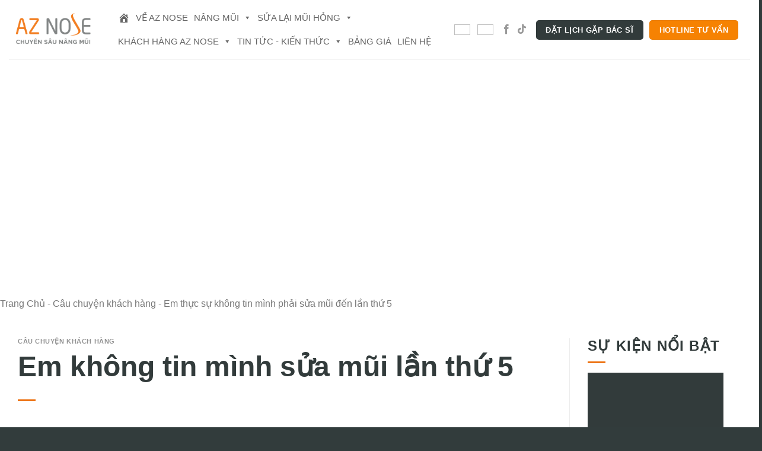

--- FILE ---
content_type: text/html; charset=UTF-8
request_url: https://aznose.vn/em-khong-tin-minh-sua-mui-lan-thu-5/
body_size: 34353
content:
<!DOCTYPE html>
<!--[if IE 9 ]><html lang="vi" prefix="og: https://ogp.me/ns#" class="ie9 loading-site no-js"> <![endif]-->
<!--[if IE 8 ]><html lang="vi" prefix="og: https://ogp.me/ns#" class="ie8 loading-site no-js"> <![endif]-->
<!--[if (gte IE 9)|!(IE)]><!--><html lang="vi" prefix="og: https://ogp.me/ns#" class="loading-site no-js"> <!--<![endif]--><head><script data-no-optimize="1">var litespeed_docref=sessionStorage.getItem("litespeed_docref");litespeed_docref&&(Object.defineProperty(document,"referrer",{get:function(){return litespeed_docref}}),sessionStorage.removeItem("litespeed_docref"));</script> <meta charset="UTF-8" /><link rel="profile" href="http://gmpg.org/xfn/11" /><link rel="pingback" href="https://aznose.vn/xmlrpc.php" /> <script type="litespeed/javascript">(function(html){html.className=html.className.replace(/\bno-js\b/,'js')})(document.documentElement)</script> <link rel="alternate" hreflang="en" href="https://aznose.vn/en/em-khong-tin-minh-sua-mui-lan-thu-5/" /><link rel="alternate" hreflang="vi" href="https://aznose.vn/em-khong-tin-minh-sua-mui-lan-thu-5/" /><link rel="alternate" hreflang="x-default" href="https://aznose.vn/em-khong-tin-minh-sua-mui-lan-thu-5/" /><meta name="viewport" content="width=device-width, initial-scale=1, maximum-scale=1" /><title>Em thực sự không tin mình phải sửa mũi đến lần thứ 5</title><meta name="description" content="Cô gái tìm đến nâng mũi với mong muốn trở nên đẹp hơn, nhưng thật không may khi cả 4 lần cô đều nâng mũi đều thất bại"/><meta name="robots" content="nofollow, noindex"/><meta property="og:locale" content="vi_VN" /><meta property="og:type" content="article" /><meta property="og:title" content="Em thực sự không tin mình phải sửa mũi đến lần thứ 5" /><meta property="og:description" content="Cô gái tìm đến nâng mũi với mong muốn trở nên đẹp hơn, nhưng thật không may khi cả 4 lần cô đều nâng mũi đều thất bại" /><meta property="og:url" content="https://aznose.vn/em-khong-tin-minh-sua-mui-lan-thu-5/" /><meta property="og:site_name" content="Thẩm mỹ AZ NOSE - Chuyên sâu nâng mũi" /><meta property="article:publisher" content="https://www.facebook.com/AZNOSE/" /><meta property="article:section" content="Câu chuyện khách hàng" /><meta property="og:updated_time" content="2023-08-21T15:20:10+07:00" /><meta property="og:image" content="https://aznose.vn/wp-content/uploads/2019/04/Em-khong-tin-minh-sua-mui-lan-thu-5.jpg" /><meta property="og:image:secure_url" content="https://aznose.vn/wp-content/uploads/2019/04/Em-khong-tin-minh-sua-mui-lan-thu-5.jpg" /><meta property="og:image:width" content="1280" /><meta property="og:image:height" content="670" /><meta property="og:image:alt" content="Em không tin mình sửa mũi lần thứ 5" /><meta property="og:image:type" content="image/jpeg" /><meta property="article:published_time" content="2019-04-04T17:04:38+07:00" /><meta property="article:modified_time" content="2023-08-21T15:20:10+07:00" /><meta name="twitter:card" content="summary_large_image" /><meta name="twitter:title" content="Em thực sự không tin mình phải sửa mũi đến lần thứ 5" /><meta name="twitter:description" content="Cô gái tìm đến nâng mũi với mong muốn trở nên đẹp hơn, nhưng thật không may khi cả 4 lần cô đều nâng mũi đều thất bại" /><meta name="twitter:site" content="@@tmvaznose" /><meta name="twitter:creator" content="@@tmvaznose" /><meta name="twitter:image" content="https://aznose.vn/wp-content/uploads/2019/04/Em-khong-tin-minh-sua-mui-lan-thu-5.jpg" /><meta name="twitter:label1" content="Được viết bởi" /><meta name="twitter:data1" content="Băng Tâm" /><meta name="twitter:label2" content="Thời gian để đọc" /><meta name="twitter:data2" content="3 phút" /> <script type="application/ld+json" class="rank-math-schema-pro">{"@context":"https://schema.org","@graph":[{"@type":"Place","@id":"https://aznose.vn/#place","geo":{"@type":"GeoCoordinates","latitude":"10.770316","longitude":"106.669747"},"hasMap":"https://www.google.com/maps/search/?api=1&amp;query=10.770316,106.669747","address":{"@type":"PostalAddress","streetAddress":"265 \u0110\u01b0\u1eddng 3/2, Ph\u01b0\u1eddng 10, Qu\u1eadn 10, Th\u00e0nh ph\u1ed1 H\u1ed3 Ch\u00ed Minh 700000, Vi\u1ec7t Nam","addressLocality":"TPHCM","addressRegion":"TPHCM","postalCode":"700000","addressCountry":"VN"}},{"@type":["BeautySalon","Organization"],"@id":"https://aznose.vn/#organization","name":"AZ NOSE Th\u1ea9m M\u1ef9 Chuy\u00ean S\u00e2u N\u00e2ng M\u0169i","url":"https://aznose.vn","sameAs":["https://www.facebook.com/AZNOSE/","https://twitter.com/@tmvaznose"],"email":"phongkham.aznose@gmail.com","address":{"@type":"PostalAddress","streetAddress":"265 \u0110\u01b0\u1eddng 3/2, Ph\u01b0\u1eddng 10, Qu\u1eadn 10, Th\u00e0nh ph\u1ed1 H\u1ed3 Ch\u00ed Minh 700000, Vi\u1ec7t Nam","addressLocality":"TPHCM","addressRegion":"TPHCM","postalCode":"700000","addressCountry":"VN"},"logo":{"@type":"ImageObject","@id":"https://aznose.vn/#logo","url":"https://aznose.vn/wp-content/uploads/2021/08/File-Logo-02q.png","contentUrl":"https://aznose.vn/wp-content/uploads/2021/08/File-Logo-02q.png","caption":"Th\u1ea9m m\u1ef9 AZ NOSE - Chuy\u00ean s\u00e2u n\u00e2ng m\u0169i","inLanguage":"vi","width":"200","height":"75"},"priceRange":"3000000 - 100000000","openingHours":["Monday,Tuesday,Wednesday,Thursday,Friday,Saturday 08:00-18:00","Sunday 08:00-12:00"],"location":{"@id":"https://aznose.vn/#place"},"image":{"@id":"https://aznose.vn/#logo"},"telephone":"0903167178"},{"@type":"WebSite","@id":"https://aznose.vn/#website","url":"https://aznose.vn","name":"Th\u1ea9m m\u1ef9 AZ NOSE - Chuy\u00ean s\u00e2u n\u00e2ng m\u0169i","alternateName":"AZ NOSE","publisher":{"@id":"https://aznose.vn/#organization"},"inLanguage":"vi"},{"@type":"ImageObject","@id":"https://aznose.vn/wp-content/uploads/2019/04/Em-khong-tin-minh-sua-mui-lan-thu-5.jpg","url":"https://aznose.vn/wp-content/uploads/2019/04/Em-khong-tin-minh-sua-mui-lan-thu-5.jpg","width":"1280","height":"670","inLanguage":"vi"},{"@type":"BreadcrumbList","@id":"https://aznose.vn/em-khong-tin-minh-sua-mui-lan-thu-5/#breadcrumb","itemListElement":[{"@type":"ListItem","position":"1","item":{"@id":"https://aznose.vn","name":"Trang Ch\u1ee7"}},{"@type":"ListItem","position":"2","item":{"@id":"https://aznose.vn/cau-chuyen-khach-hang","name":"C\u00e2u chuy\u1ec7n kh\u00e1ch h\u00e0ng"}},{"@type":"ListItem","position":"3","item":{"@id":"https://aznose.vn/em-khong-tin-minh-sua-mui-lan-thu-5/","name":"Em th\u1ef1c s\u1ef1 kh\u00f4ng tin m\u00ecnh ph\u1ea3i s\u1eeda m\u0169i \u0111\u1ebfn l\u1ea7n th\u1ee9 5"}}]},{"@type":"WebPage","@id":"https://aznose.vn/em-khong-tin-minh-sua-mui-lan-thu-5/#webpage","url":"https://aznose.vn/em-khong-tin-minh-sua-mui-lan-thu-5/","name":"Em th\u1ef1c s\u1ef1 kh\u00f4ng tin m\u00ecnh ph\u1ea3i s\u1eeda m\u0169i \u0111\u1ebfn l\u1ea7n th\u1ee9 5","datePublished":"2019-04-04T17:04:38+07:00","dateModified":"2023-08-21T15:20:10+07:00","isPartOf":{"@id":"https://aznose.vn/#website"},"primaryImageOfPage":{"@id":"https://aznose.vn/wp-content/uploads/2019/04/Em-khong-tin-minh-sua-mui-lan-thu-5.jpg"},"inLanguage":"vi","breadcrumb":{"@id":"https://aznose.vn/em-khong-tin-minh-sua-mui-lan-thu-5/#breadcrumb"},"mentions":[{"@type":"Thing","name":"https://tiktok.com/@aznose263","sameAs":"https://tiktok.com/@aznose263#aznose_chuy\u00ean_s\u00e2u_n\u00e2ng_m\u0169i"}]},{"@type":"Person","@id":"https://aznose.vn/author/bangtam186/","name":"B\u0103ng T\u00e2m","description":"V\u1edbi kinh nghi\u1ec7m 5 n\u0103m l\u00e0m Content cho nhi\u1ec1u l\u0129nh v\u1ef1c v\u00e0 2 n\u0103m l\u00e0m Content cho l\u0129nh v\u1ef1c s\u1ee9c kh\u1ecfe, th\u1ea9m m\u1ef9.","url":"https://aznose.vn/author/bangtam186/","image":{"@type":"ImageObject","@id":"https://aznose.vn/wp-content/litespeed/avatar/a4be1f12a893db31d5d8eaa11d08c9c1.jpg?ver=1769454252","url":"https://aznose.vn/wp-content/litespeed/avatar/a4be1f12a893db31d5d8eaa11d08c9c1.jpg?ver=1769454252","caption":"B\u0103ng T\u00e2m","inLanguage":"vi"},"worksFor":{"@id":"https://aznose.vn/#organization"}},{"@type":"Article","headline":"Em th\u1ef1c s\u1ef1 kh\u00f4ng tin m\u00ecnh ph\u1ea3i s\u1eeda m\u0169i \u0111\u1ebfn l\u1ea7n th\u1ee9 5","datePublished":"2019-04-04T17:04:38+07:00","dateModified":"2023-08-21T15:20:10+07:00","articleSection":"C\u00e2u chuy\u1ec7n kh\u00e1ch h\u00e0ng","author":{"@id":"https://aznose.vn/author/bangtam186/","name":"B\u0103ng T\u00e2m"},"publisher":{"@id":"https://aznose.vn/#organization"},"description":"C\u00f4 g\u00e1i t\u00ecm \u0111\u1ebfn n\u00e2ng m\u0169i v\u1edbi mong mu\u1ed1n tr\u1edf n\u00ean \u0111\u1eb9p h\u01a1n, nh\u01b0ng th\u1eadt kh\u00f4ng may khi c\u1ea3 4 l\u1ea7n c\u00f4 \u0111\u1ec1u n\u00e2ng m\u0169i \u0111\u1ec1u th\u1ea5t b\u1ea1i","name":"Em th\u1ef1c s\u1ef1 kh\u00f4ng tin m\u00ecnh ph\u1ea3i s\u1eeda m\u0169i \u0111\u1ebfn l\u1ea7n th\u1ee9 5","@id":"https://aznose.vn/em-khong-tin-minh-sua-mui-lan-thu-5/#richSnippet","isPartOf":{"@id":"https://aznose.vn/em-khong-tin-minh-sua-mui-lan-thu-5/#webpage"},"image":{"@id":"https://aznose.vn/wp-content/uploads/2019/04/Em-khong-tin-minh-sua-mui-lan-thu-5.jpg"},"inLanguage":"vi","mainEntityOfPage":{"@id":"https://aznose.vn/em-khong-tin-minh-sua-mui-lan-thu-5/#webpage"}}]}</script> <link rel='dns-prefetch' href='//cdn.jsdelivr.net' /><link rel='dns-prefetch' href='//fonts.googleapis.com' /><link rel="alternate" type="application/rss+xml" title="Dòng thông tin Thẩm mỹ AZ NOSE - Chuyên sâu nâng mũi &raquo;" href="https://aznose.vn/feed/" /><link rel="alternate" type="application/rss+xml" title="Thẩm mỹ AZ NOSE - Chuyên sâu nâng mũi &raquo; Dòng bình luận" href="https://aznose.vn/comments/feed/" /><link rel="alternate" type="application/rss+xml" title="Thẩm mỹ AZ NOSE - Chuyên sâu nâng mũi &raquo; Em không tin mình sửa mũi lần thứ 5 Dòng bình luận" href="https://aznose.vn/em-khong-tin-minh-sua-mui-lan-thu-5/feed/" /><link rel="prefetch" href="https://aznose.vn/wp-content/themes/flatsome/assets/js/chunk.countup.fe2c1016.js" /><link rel="prefetch" href="https://aznose.vn/wp-content/themes/flatsome/assets/js/chunk.sticky-sidebar.a58a6557.js" /><link rel="prefetch" href="https://aznose.vn/wp-content/themes/flatsome/assets/js/chunk.tooltips.29144c1c.js" /><link rel="prefetch" href="https://aznose.vn/wp-content/themes/flatsome/assets/js/chunk.vendors-popups.947eca5c.js" /><link rel="prefetch" href="https://aznose.vn/wp-content/themes/flatsome/assets/js/chunk.vendors-slider.f0d2cbc9.js" /><link data-optimized="2" rel="stylesheet" href="https://aznose.vn/wp-content/litespeed/css/6a8375a3db7316d656d563a56b176fd6.css?ver=d285d" /><style id='classic-theme-styles-inline-css' type='text/css'>/*! This file is auto-generated */
.wp-block-button__link{color:#fff;background-color:#32373c;border-radius:9999px;box-shadow:none;text-decoration:none;padding:calc(.667em + 2px) calc(1.333em + 2px);font-size:1.125em}.wp-block-file__button{background:#32373c;color:#fff;text-decoration:none}</style><style id='wpml-legacy-horizontal-list-0-inline-css' type='text/css'>.wpml-ls-statics-footer a, .wpml-ls-statics-footer .wpml-ls-sub-menu a, .wpml-ls-statics-footer .wpml-ls-sub-menu a:link, .wpml-ls-statics-footer li:not(.wpml-ls-current-language) .wpml-ls-link, .wpml-ls-statics-footer li:not(.wpml-ls-current-language) .wpml-ls-link:link {color:#444444;background-color:#ffffff;}.wpml-ls-statics-footer a, .wpml-ls-statics-footer .wpml-ls-sub-menu a:hover,.wpml-ls-statics-footer .wpml-ls-sub-menu a:focus, .wpml-ls-statics-footer .wpml-ls-sub-menu a:link:hover, .wpml-ls-statics-footer .wpml-ls-sub-menu a:link:focus {color:#000000;background-color:#eeeeee;}.wpml-ls-statics-footer .wpml-ls-current-language > a {color:#444444;background-color:#ffffff;}.wpml-ls-statics-footer .wpml-ls-current-language:hover>a, .wpml-ls-statics-footer .wpml-ls-current-language>a:focus {color:#000000;background-color:#eeeeee;}</style><style id='popup-maker-site-inline-css' type='text/css'>/* Popup Google Fonts */
@import url('//fonts.googleapis.com/css?family=Montserrat:100');

/* Popup Theme 11388: AZNose Orange 2 */
.pum-theme-11388, .pum-theme-aznose-orange-2 { background-color: rgba( 0, 0, 0, 0.70 ) } 
.pum-theme-11388 .pum-container, .pum-theme-aznose-orange-2 .pum-container { padding: 19px; border-radius: 12px; border: 8px groove #dd8808; box-shadow: 1px 1px 3px 0px rgba( 0, 0, 0, 0.23 ); background-color: rgba( 255, 255, 255, 1.00 ) } 
.pum-theme-11388 .pum-title, .pum-theme-aznose-orange-2 .pum-title { color: #efefef; text-align: left; text-shadow: 0px 0px 0px rgba( 2, 2, 2, 0.23 ); font-family: inherit; font-weight: 400; font-size: 32px; line-height: 36px } 
.pum-theme-11388 .pum-content, .pum-theme-aznose-orange-2 .pum-content { color: #8c8c8c; font-family: inherit; font-weight: 400 } 
.pum-theme-11388 .pum-content + .pum-close, .pum-theme-aznose-orange-2 .pum-content + .pum-close { position: absolute; height: 28px; width: 28px; left: auto; right: -7px; bottom: auto; top: 3px; padding: 4px; color: #fcfcfc; font-family: Tahoma; font-weight: 300; font-size: 19px; line-height: 16px; border: 1px none #ffffff; border-radius: 42px; box-shadow: 1px 1px 3px 0px rgba( 2, 2, 2, 0.23 ); text-shadow: 0px 0px 0px rgba( 0, 0, 0, 0.23 ); background-color: rgba( 221, 153, 51, 1.00 ) } 

/* Popup Theme 1775: AZNose Orange */
.pum-theme-1775, .pum-theme-enterprise-blue { background-color: rgba( 0, 0, 0, 0.70 ) } 
.pum-theme-1775 .pum-container, .pum-theme-enterprise-blue .pum-container { padding: 28px; border-radius: 5px; border: 4px groove #ed8536; box-shadow: 0px 10px 25px 4px rgba( 2, 2, 2, 0.50 ); background-color: rgba( 255, 255, 255, 1.00 ) } 
.pum-theme-1775 .pum-title, .pum-theme-enterprise-blue .pum-title { color: #f68202; text-align: left; text-shadow: 0px 0px 0px rgba( 2, 2, 2, 0.23 ); font-family: inherit; font-weight: 300; font-size: 34px; line-height: 36px } 
.pum-theme-1775 .pum-content, .pum-theme-enterprise-blue .pum-content { color: #2d2d2d; font-family: inherit; font-weight: 400 } 
.pum-theme-1775 .pum-content + .pum-close, .pum-theme-enterprise-blue .pum-content + .pum-close { position: absolute; height: 28px; width: 28px; left: auto; right: 8px; bottom: auto; top: 8px; padding: 4px; color: #ffffff; font-family: Times New Roman; font-weight: 100; font-size: 20px; line-height: 20px; border: 1px none #ffffff; border-radius: 42px; box-shadow: 0px 0px 0px 0px rgba( 2, 2, 2, 0.23 ); text-shadow: 0px 0px 0px rgba( 0, 0, 0, 0.23 ); background-color: rgba( 246, 130, 2, 1.00 ) } 

/* Popup Theme 9041: Content Only - For use with page builders or block editor */
.pum-theme-9041, .pum-theme-content-only { background-color: rgba( 0, 0, 0, 0.70 ) } 
.pum-theme-9041 .pum-container, .pum-theme-content-only .pum-container { padding: 0px; border-radius: 0px; border: 1px none #000000; box-shadow: 0px 0px 0px 0px rgba( 2, 2, 2, 0.00 ) } 
.pum-theme-9041 .pum-title, .pum-theme-content-only .pum-title { color: #000000; text-align: left; text-shadow: 0px 0px 0px rgba( 2, 2, 2, 0.23 ); font-family: inherit; font-weight: 400; font-size: 32px; line-height: 36px } 
.pum-theme-9041 .pum-content, .pum-theme-content-only .pum-content { color: #8c8c8c; font-family: inherit; font-weight: 400 } 
.pum-theme-9041 .pum-content + .pum-close, .pum-theme-content-only .pum-content + .pum-close { position: absolute; height: 18px; width: 18px; left: auto; right: 7px; bottom: auto; top: 7px; padding: 0px; color: #000000; font-family: inherit; font-weight: 700; font-size: 20px; line-height: 20px; border: 1px none #ffffff; border-radius: 15px; box-shadow: 0px 0px 0px 0px rgba( 2, 2, 2, 0.00 ); text-shadow: 0px 0px 0px rgba( 0, 0, 0, 0.00 ); background-color: rgba( 255, 255, 255, 0.00 ) } 

/* Popup Theme 6938: Floating Bar - Soft Blue */
.pum-theme-6938, .pum-theme-floating-bar { background-color: rgba( 255, 255, 255, 0.00 ) } 
.pum-theme-6938 .pum-container, .pum-theme-floating-bar .pum-container { padding: 8px; border-radius: 0px; border: 1px none #000000; box-shadow: 1px 1px 3px 0px rgba( 2, 2, 2, 0.23 ); background-color: rgba( 238, 246, 252, 1.00 ) } 
.pum-theme-6938 .pum-title, .pum-theme-floating-bar .pum-title { color: #505050; text-align: left; text-shadow: 0px 0px 0px rgba( 2, 2, 2, 0.23 ); font-family: inherit; font-weight: 400; font-size: 32px; line-height: 36px } 
.pum-theme-6938 .pum-content, .pum-theme-floating-bar .pum-content { color: #505050; font-family: inherit; font-weight: 400 } 
.pum-theme-6938 .pum-content + .pum-close, .pum-theme-floating-bar .pum-content + .pum-close { position: absolute; height: 18px; width: 18px; left: auto; right: 5px; bottom: auto; top: 50%; padding: 0px; color: #505050; font-family: Sans-Serif; font-weight: 700; font-size: 15px; line-height: 18px; border: 1px solid #505050; border-radius: 15px; box-shadow: 0px 0px 0px 0px rgba( 2, 2, 2, 0.00 ); text-shadow: 0px 0px 0px rgba( 0, 0, 0, 0.00 ); background-color: rgba( 255, 255, 255, 0.00 ); transform: translate(0, -50%) } 

/* Popup Theme 1774: Light Box */
.pum-theme-1774, .pum-theme-lightbox { background-color: rgba( 0, 0, 0, 0.60 ) } 
.pum-theme-1774 .pum-container, .pum-theme-lightbox .pum-container { padding: 18px; border-radius: 3px; border: 8px solid #000000; box-shadow: 0px 0px 30px 0px rgba( 2, 2, 2, 1.00 ); background-color: rgba( 255, 255, 255, 1.00 ) } 
.pum-theme-1774 .pum-title, .pum-theme-lightbox .pum-title { color: #000000; text-align: left; text-shadow: 0px 0px 0px rgba( 2, 2, 2, 0.23 ); font-family: inherit; font-weight: 100; font-size: 32px; line-height: 36px } 
.pum-theme-1774 .pum-content, .pum-theme-lightbox .pum-content { color: #000000; font-family: inherit; font-weight: 100 } 
.pum-theme-1774 .pum-content + .pum-close, .pum-theme-lightbox .pum-content + .pum-close { position: absolute; height: 26px; width: 26px; left: auto; right: -13px; bottom: auto; top: -13px; padding: 0px; color: #ffffff; font-family: Arial; font-weight: 100; font-size: 24px; line-height: 24px; border: 2px solid #ffffff; border-radius: 26px; box-shadow: 0px 0px 15px 1px rgba( 2, 2, 2, 0.75 ); text-shadow: 0px 0px 0px rgba( 0, 0, 0, 0.23 ); background-color: rgba( 0, 0, 0, 1.00 ) } 

/* Popup Theme 1776: Hello Box */
.pum-theme-1776, .pum-theme-hello-box { background-color: rgba( 0, 0, 0, 0.75 ) } 
.pum-theme-1776 .pum-container, .pum-theme-hello-box .pum-container { padding: 30px; border-radius: 80px; border: 14px solid #81d742; box-shadow: 0px 0px 0px 0px rgba( 2, 2, 2, 0.00 ); background-color: rgba( 255, 255, 255, 1.00 ) } 
.pum-theme-1776 .pum-title, .pum-theme-hello-box .pum-title { color: #2d2d2d; text-align: left; text-shadow: 0px 0px 0px rgba( 2, 2, 2, 0.23 ); font-family: Montserrat; font-weight: 100; font-size: 32px; line-height: 36px } 
.pum-theme-1776 .pum-content, .pum-theme-hello-box .pum-content { color: #2d2d2d; font-family: inherit; font-weight: 100 } 
.pum-theme-1776 .pum-content + .pum-close, .pum-theme-hello-box .pum-content + .pum-close { position: absolute; height: auto; width: auto; left: auto; right: -30px; bottom: auto; top: -30px; padding: 0px; color: #2d2d2d; font-family: Times New Roman; font-weight: 100; font-size: 32px; line-height: 28px; border: 1px none #ffffff; border-radius: 28px; box-shadow: 0px 0px 0px 0px rgba( 2, 2, 2, 0.23 ); text-shadow: 0px 0px 0px rgba( 0, 0, 0, 0.23 ); background-color: rgba( 255, 255, 255, 1.00 ) } 

/* Popup Theme 1777: Cutting Edge */
.pum-theme-1777, .pum-theme-cutting-edge { background-color: rgba( 0, 0, 0, 0.50 ) } 
.pum-theme-1777 .pum-container, .pum-theme-cutting-edge .pum-container { padding: 18px; border-radius: 0px; border: 1px none #000000; box-shadow: 0px 10px 25px 0px rgba( 2, 2, 2, 0.50 ); background-color: rgba( 30, 115, 190, 1.00 ) } 
.pum-theme-1777 .pum-title, .pum-theme-cutting-edge .pum-title { color: #ffffff; text-align: left; text-shadow: 0px 0px 0px rgba( 2, 2, 2, 0.23 ); font-family: Sans-Serif; font-weight: 100; font-size: 26px; line-height: 28px } 
.pum-theme-1777 .pum-content, .pum-theme-cutting-edge .pum-content { color: #ffffff; font-family: inherit; font-weight: 100 } 
.pum-theme-1777 .pum-content + .pum-close, .pum-theme-cutting-edge .pum-content + .pum-close { position: absolute; height: 24px; width: 24px; left: auto; right: 0px; bottom: auto; top: 0px; padding: 0px; color: #1e73be; font-family: Times New Roman; font-weight: 100; font-size: 32px; line-height: 24px; border: 1px none #ffffff; border-radius: 0px; box-shadow: -1px 1px 1px 0px rgba( 2, 2, 2, 0.10 ); text-shadow: -1px 1px 1px rgba( 0, 0, 0, 0.10 ); background-color: rgba( 238, 238, 34, 1.00 ) } 

/* Popup Theme 1778: Framed Border */
.pum-theme-1778, .pum-theme-framed-border { background-color: rgba( 255, 255, 255, 0.50 ) } 
.pum-theme-1778 .pum-container, .pum-theme-framed-border .pum-container { padding: 18px; border-radius: 0px; border: 20px outset #dd3333; box-shadow: 1px 1px 3px 0px rgba( 2, 2, 2, 0.97 ) inset; background-color: rgba( 255, 251, 239, 1.00 ) } 
.pum-theme-1778 .pum-title, .pum-theme-framed-border .pum-title { color: #000000; text-align: left; text-shadow: 0px 0px 0px rgba( 2, 2, 2, 0.23 ); font-family: inherit; font-weight: 100; font-size: 32px; line-height: 36px } 
.pum-theme-1778 .pum-content, .pum-theme-framed-border .pum-content { color: #2d2d2d; font-family: inherit; font-weight: 100 } 
.pum-theme-1778 .pum-content + .pum-close, .pum-theme-framed-border .pum-content + .pum-close { position: absolute; height: 20px; width: 20px; left: auto; right: -20px; bottom: auto; top: -20px; padding: 0px; color: #ffffff; font-family: Tahoma; font-weight: 700; font-size: 16px; line-height: 18px; border: 1px none #ffffff; border-radius: 0px; box-shadow: 0px 0px 0px 0px rgba( 2, 2, 2, 0.23 ); text-shadow: 0px 0px 0px rgba( 0, 0, 0, 0.23 ); background-color: rgba( 0, 0, 0, 0.55 ) } 

/* Popup Theme 1773: Default Theme */
.pum-theme-1773, .pum-theme-default-theme { background-color: rgba( 255, 255, 255, 1.00 ) } 
.pum-theme-1773 .pum-container, .pum-theme-default-theme .pum-container { padding: 18px; border-radius: px; border: 1px none #000000; box-shadow: 1px 1px 3px px rgba( 2, 2, 2, 0.23 ); background-color: rgba( 249, 249, 249, 1.00 ) } 
.pum-theme-1773 .pum-title, .pum-theme-default-theme .pum-title { color: #000000; text-align: left; text-shadow: px px px rgba( 2, 2, 2, 0.23 ); font-family: inherit; font-weight: 400; font-size: 32px; font-style: normal; line-height: 36px } 
.pum-theme-1773 .pum-content, .pum-theme-default-theme .pum-content { color: #8c8c8c; font-family: inherit; font-weight: 400; font-style: inherit } 
.pum-theme-1773 .pum-content + .pum-close, .pum-theme-default-theme .pum-content + .pum-close { position: absolute; height: auto; width: auto; left: auto; right: px; bottom: auto; top: px; padding: 8px; color: #ffffff; font-family: inherit; font-weight: 400; font-size: 12px; font-style: inherit; line-height: 36px; border: 1px none #ffffff; border-radius: px; box-shadow: 1px 1px 3px px rgba( 2, 2, 2, 0.23 ); text-shadow: px px px rgba( 0, 0, 0, 0.23 ); background-color: rgba( 0, 183, 205, 1.00 ) } 

#pum-11300 {z-index: 1999999999}
#pum-11025 {z-index: 1999999999}
#pum-14628 {z-index: 1999999999}
#pum-14113 {z-index: 1999999999}
#pum-11380 {z-index: 1999999999}
#pum-12250 {z-index: 1999999999}
#pum-9203 {z-index: 1999999999}
#pum-9304 {z-index: 1999999999}
#pum-1779 {z-index: 1999999999}</style><style id='flatsome-main-inline-css' type='text/css'>@font-face {
				font-family: "fl-icons";
				font-display: block;
				src: url(https://aznose.vn/wp-content/themes/flatsome/assets/css/icons/fl-icons.eot?v=3.15.5);
				src:
					url(https://aznose.vn/wp-content/themes/flatsome/assets/css/icons/fl-icons.eot#iefix?v=3.15.5) format("embedded-opentype"),
					url(https://aznose.vn/wp-content/themes/flatsome/assets/css/icons/fl-icons.woff2?v=3.15.5) format("woff2"),
					url(https://aznose.vn/wp-content/themes/flatsome/assets/css/icons/fl-icons.ttf?v=3.15.5) format("truetype"),
					url(https://aznose.vn/wp-content/themes/flatsome/assets/css/icons/fl-icons.woff?v=3.15.5) format("woff"),
					url(https://aznose.vn/wp-content/themes/flatsome/assets/css/icons/fl-icons.svg?v=3.15.5#fl-icons) format("svg");
			}</style> <script id="wpml-cookie-js-extra" type="litespeed/javascript">var wpml_cookies={"wp-wpml_current_language":{"value":"vi","expires":1,"path":"\/"}};var wpml_cookies={"wp-wpml_current_language":{"value":"vi","expires":1,"path":"\/"}}</script> <script type="litespeed/javascript" data-src="https://aznose.vn/wp-includes/js/jquery/jquery.min.js" id="jquery-core-js"></script> <link rel="https://api.w.org/" href="https://aznose.vn/wp-json/" /><link rel="alternate" title="JSON" type="application/json" href="https://aznose.vn/wp-json/wp/v2/posts/903" /><link rel='shortlink' href='https://aznose.vn/?p=903' /><link rel="alternate" title="oNhúng (JSON)" type="application/json+oembed" href="https://aznose.vn/wp-json/oembed/1.0/embed?url=https%3A%2F%2Faznose.vn%2Fem-khong-tin-minh-sua-mui-lan-thu-5%2F" /><link rel="alternate" title="oNhúng (XML)" type="text/xml+oembed" href="https://aznose.vn/wp-json/oembed/1.0/embed?url=https%3A%2F%2Faznose.vn%2Fem-khong-tin-minh-sua-mui-lan-thu-5%2F&#038;format=xml" /><meta name="generator" content="WPML ver:4.6.9 stt:1,57;" /> <script type="litespeed/javascript" data-src="https://www.googletagmanager.com/gtag/js?id=G-BC5QN2V2NN"></script> <script type="litespeed/javascript">window.dataLayer=window.dataLayer||[];function gtag(){dataLayer.push(arguments)}
gtag('js',new Date());gtag('config','G-BC5QN2V2NN')</script><script type="litespeed/javascript">document.documentElement.className+=" js"</script> <style>.bg{opacity: 0; transition: opacity 1s; -webkit-transition: opacity 1s;} .bg-loaded{opacity: 1;}</style><!--[if IE]><link rel="stylesheet" type="text/css" href="https://aznose.vn/wp-content/themes/flatsome/assets/css/ie-fallback.css"><script src="//cdnjs.cloudflare.com/ajax/libs/html5shiv/3.6.1/html5shiv.js"></script><script>var head = document.getElementsByTagName('head')[0],style = document.createElement('style');style.type = 'text/css';style.styleSheet.cssText = ':before,:after{content:none !important';head.appendChild(style);setTimeout(function(){head.removeChild(style);}, 0);</script><script src="https://aznose.vn/wp-content/themes/flatsome/assets/libs/ie-flexibility.js"></script><![endif]--> <script type="litespeed/javascript">(function(w,d,s,l,i){w[l]=w[l]||[];w[l].push({'gtm.start':new Date().getTime(),event:'gtm.js'});var f=d.getElementsByTagName(s)[0],j=d.createElement(s),dl=l!='dataLayer'?'&l='+l:'';j.async=!0;j.src='https://www.googletagmanager.com/gtm.js?id='+i+dl;f.parentNode.insertBefore(j,f)})(window,document,'script','dataLayer','GTM-N4TDD69')</script> <meta name='dmca-site-verification' content='SXY0cC94WDVXV2VEbUtzbmFYUHFtQT090' /><meta name="generator" content="Powered by Slider Revolution 6.5.23 - responsive, Mobile-Friendly Slider Plugin for WordPress with comfortable drag and drop interface." /><link rel="icon" href="https://aznose.vn/wp-content/uploads/2021/06/cropped-Logo-aznose-nho-32x32.jpg" sizes="32x32" /><link rel="icon" href="https://aznose.vn/wp-content/uploads/2021/06/cropped-Logo-aznose-nho-192x192.jpg" sizes="192x192" /><link rel="apple-touch-icon" href="https://aznose.vn/wp-content/uploads/2021/06/cropped-Logo-aznose-nho-180x180.jpg" /><meta name="msapplication-TileImage" content="https://aznose.vn/wp-content/uploads/2021/06/cropped-Logo-aznose-nho-270x270.jpg" /> <script type="litespeed/javascript">function setREVStartSize(e){window.RSIW=window.RSIW===undefined?window.innerWidth:window.RSIW;window.RSIH=window.RSIH===undefined?window.innerHeight:window.RSIH;try{var pw=document.getElementById(e.c).parentNode.offsetWidth,newh;pw=pw===0||isNaN(pw)||(e.l=="fullwidth"||e.layout=="fullwidth")?window.RSIW:pw;e.tabw=e.tabw===undefined?0:parseInt(e.tabw);e.thumbw=e.thumbw===undefined?0:parseInt(e.thumbw);e.tabh=e.tabh===undefined?0:parseInt(e.tabh);e.thumbh=e.thumbh===undefined?0:parseInt(e.thumbh);e.tabhide=e.tabhide===undefined?0:parseInt(e.tabhide);e.thumbhide=e.thumbhide===undefined?0:parseInt(e.thumbhide);e.mh=e.mh===undefined||e.mh==""||e.mh==="auto"?0:parseInt(e.mh,0);if(e.layout==="fullscreen"||e.l==="fullscreen")
newh=Math.max(e.mh,window.RSIH);else{e.gw=Array.isArray(e.gw)?e.gw:[e.gw];for(var i in e.rl)if(e.gw[i]===undefined||e.gw[i]===0)e.gw[i]=e.gw[i-1];e.gh=e.el===undefined||e.el===""||(Array.isArray(e.el)&&e.el.length==0)?e.gh:e.el;e.gh=Array.isArray(e.gh)?e.gh:[e.gh];for(var i in e.rl)if(e.gh[i]===undefined||e.gh[i]===0)e.gh[i]=e.gh[i-1];var nl=new Array(e.rl.length),ix=0,sl;e.tabw=e.tabhide>=pw?0:e.tabw;e.thumbw=e.thumbhide>=pw?0:e.thumbw;e.tabh=e.tabhide>=pw?0:e.tabh;e.thumbh=e.thumbhide>=pw?0:e.thumbh;for(var i in e.rl)nl[i]=e.rl[i]<window.RSIW?0:e.rl[i];sl=nl[0];for(var i in nl)if(sl>nl[i]&&nl[i]>0){sl=nl[i];ix=i}
var m=pw>(e.gw[ix]+e.tabw+e.thumbw)?1:(pw-(e.tabw+e.thumbw))/(e.gw[ix]);newh=(e.gh[ix]*m)+(e.tabh+e.thumbh)}
var el=document.getElementById(e.c);if(el!==null&&el)el.style.height=newh+"px";el=document.getElementById(e.c+"_wrapper");if(el!==null&&el){el.style.height=newh+"px";el.style.display="block"}}catch(e){console.log("Failure at Presize of Slider:"+e)}}</script> <style id="custom-css" type="text/css">:root {--primary-color: #323b3b;}.container-width, .full-width .ubermenu-nav, .container, .row{max-width: 1370px}.row.row-collapse{max-width: 1340px}.row.row-small{max-width: 1362.5px}.row.row-large{max-width: 1400px}.sticky-add-to-cart--active, #wrapper,#main,#main.dark{background-color: #ffffff}.header-main{height: 100px}#logo img{max-height: 100px}#logo{width:149px;}.header-bottom{min-height: 10px}.header-top{min-height: 30px}.transparent .header-main{height: 265px}.transparent #logo img{max-height: 265px}.has-transparent + .page-title:first-of-type,.has-transparent + #main > .page-title,.has-transparent + #main > div > .page-title,.has-transparent + #main .page-header-wrapper:first-of-type .page-title{padding-top: 265px;}.header.show-on-scroll,.stuck .header-main{height:70px!important}.stuck #logo img{max-height: 70px!important}.header-bottom {background-color: rgba(241,241,241,0)}.header-main .nav > li > a{line-height: 16px }.stuck .header-main .nav > li > a{line-height: 50px }.header-bottom-nav > li > a{line-height: 20px }@media (max-width: 549px) {.header-main{height: 70px}#logo img{max-height: 70px}}.nav-dropdown{font-size:100%}/* Color */.accordion-title.active, .has-icon-bg .icon .icon-inner,.logo a, .primary.is-underline, .primary.is-link, .badge-outline .badge-inner, .nav-outline > li.active> a,.nav-outline >li.active > a, .cart-icon strong,[data-color='primary'], .is-outline.primary{color: #323b3b;}/* Color !important */[data-text-color="primary"]{color: #323b3b!important;}/* Background Color */[data-text-bg="primary"]{background-color: #323b3b;}/* Background */.scroll-to-bullets a,.featured-title, .label-new.menu-item > a:after, .nav-pagination > li > .current,.nav-pagination > li > span:hover,.nav-pagination > li > a:hover,.has-hover:hover .badge-outline .badge-inner,button[type="submit"], .button.wc-forward:not(.checkout):not(.checkout-button), .button.submit-button, .button.primary:not(.is-outline),.featured-table .title,.is-outline:hover, .has-icon:hover .icon-label,.nav-dropdown-bold .nav-column li > a:hover, .nav-dropdown.nav-dropdown-bold > li > a:hover, .nav-dropdown-bold.dark .nav-column li > a:hover, .nav-dropdown.nav-dropdown-bold.dark > li > a:hover, .header-vertical-menu__opener ,.is-outline:hover, .tagcloud a:hover,.grid-tools a, input[type='submit']:not(.is-form), .box-badge:hover .box-text, input.button.alt,.nav-box > li > a:hover,.nav-box > li.active > a,.nav-pills > li.active > a ,.current-dropdown .cart-icon strong, .cart-icon:hover strong, .nav-line-bottom > li > a:before, .nav-line-grow > li > a:before, .nav-line > li > a:before,.banner, .header-top, .slider-nav-circle .flickity-prev-next-button:hover svg, .slider-nav-circle .flickity-prev-next-button:hover .arrow, .primary.is-outline:hover, .button.primary:not(.is-outline), input[type='submit'].primary, input[type='submit'].primary, input[type='reset'].button, input[type='button'].primary, .badge-inner{background-color: #323b3b;}/* Border */.nav-vertical.nav-tabs > li.active > a,.scroll-to-bullets a.active,.nav-pagination > li > .current,.nav-pagination > li > span:hover,.nav-pagination > li > a:hover,.has-hover:hover .badge-outline .badge-inner,.accordion-title.active,.featured-table,.is-outline:hover, .tagcloud a:hover,blockquote, .has-border, .cart-icon strong:after,.cart-icon strong,.blockUI:before, .processing:before,.loading-spin, .slider-nav-circle .flickity-prev-next-button:hover svg, .slider-nav-circle .flickity-prev-next-button:hover .arrow, .primary.is-outline:hover{border-color: #323b3b}.nav-tabs > li.active > a{border-top-color: #323b3b}.widget_shopping_cart_content .blockUI.blockOverlay:before { border-left-color: #323b3b }.woocommerce-checkout-review-order .blockUI.blockOverlay:before { border-left-color: #323b3b }/* Fill */.slider .flickity-prev-next-button:hover svg,.slider .flickity-prev-next-button:hover .arrow{fill: #323b3b;}/* Background Color */[data-icon-label]:after, .secondary.is-underline:hover,.secondary.is-outline:hover,.icon-label,.button.secondary:not(.is-outline),.button.alt:not(.is-outline), .badge-inner.on-sale, .button.checkout, .single_add_to_cart_button, .current .breadcrumb-step{ background-color:#f68202; }[data-text-bg="secondary"]{background-color: #f68202;}/* Color */.secondary.is-underline,.secondary.is-link, .secondary.is-outline,.stars a.active, .star-rating:before, .woocommerce-page .star-rating:before,.star-rating span:before, .color-secondary{color: #f68202}/* Color !important */[data-text-color="secondary"]{color: #f68202!important;}/* Border */.secondary.is-outline:hover{border-color:#f68202}body{font-size: 100%;}@media screen and (max-width: 549px){body{font-size: 100%;}}body{font-family:"Roboto", sans-serif}body{font-weight: 0}body{color: #787878}.nav > li > a {font-family:"Roboto", sans-serif;}.mobile-sidebar-levels-2 .nav > li > ul > li > a {font-family:"Roboto", sans-serif;}.nav > li > a {font-weight: 700;}.mobile-sidebar-levels-2 .nav > li > ul > li > a {font-weight: 700;}h1,h2,h3,h4,h5,h6,.heading-font, .off-canvas-center .nav-sidebar.nav-vertical > li > a{font-family: "Playfair Display", sans-serif;}h1,h2,h3,h4,h5,h6,.heading-font,.banner h1,.banner h2{font-weight: 700;}h1,h2,h3,h4,h5,h6,.heading-font{color: #323b3b;}.alt-font{font-family: "Playfair Display", sans-serif;}.alt-font{font-weight: 0!important;}.header:not(.transparent) .header-bottom-nav.nav > li > a{color: #848484;}.header:not(.transparent) .header-bottom-nav.nav > li > a:hover,.header:not(.transparent) .header-bottom-nav.nav > li.active > a,.header:not(.transparent) .header-bottom-nav.nav > li.current > a,.header:not(.transparent) .header-bottom-nav.nav > li > a.active,.header:not(.transparent) .header-bottom-nav.nav > li > a.current{color: #ed7517;}.header-bottom-nav.nav-line-bottom > li > a:before,.header-bottom-nav.nav-line-grow > li > a:before,.header-bottom-nav.nav-line > li > a:before,.header-bottom-nav.nav-box > li > a:hover,.header-bottom-nav.nav-box > li.active > a,.header-bottom-nav.nav-pills > li > a:hover,.header-bottom-nav.nav-pills > li.active > a{color:#FFF!important;background-color: #ed7517;}a{color: #787878;}a:hover{color: #f68202;}.tagcloud a:hover{border-color: #f68202;background-color: #f68202;}.is-divider{background-color: #ed7517;}.footer-1{background-color: #323c3c}.footer-2{background-color: #323c3c}.absolute-footer, html{background-color: #323c3c}/* Custom CSS */.light-border {border-color: #ebebeb !important;}#wrapper, #main {background-repeat: repeat;}.footer-widgets .dark p {color: #c7c7c7;}.footer-widgets .dark p a {color: #F68202;}#footer{margin-bottom: -60px;}.label-new.menu-item > a:after{content:"New";}.label-hot.menu-item > a:after{content:"Hot";}.label-sale.menu-item > a:after{content:"Sale";}.label-popular.menu-item > a:after{content:"Popular";}</style><style type="text/css" id="wp-custom-css">@media only screen and (max-width:767px){
    html{
      overflow-x: inherit;
    }
	
}
@media screen and (max-width: 549px){
.flickity-page-dots {
    pointer-events: inherit;
}
}</style><style type="text/css">/** Mega Menu CSS: fs **/</style></head><body class="post-template-default single single-post postid-903 single-format-standard mega-menu-primary full-width lightbox nav-dropdown-has-arrow nav-dropdown-has-shadow nav-dropdown-has-border mobile-submenu-toggle"><noscript><iframe data-lazyloaded="1" src="about:blank" data-litespeed-src="https://www.googletagmanager.com/ns.html?id=GTM-N4TDD69"
height="0" width="0" style="display:none;visibility:hidden"></iframe></noscript><a class="skip-link screen-reader-text" href="#main">Skip to content</a><div id="wrapper"><header id="header" class="header header-full-width has-sticky sticky-jump"><div class="header-wrapper"><div id="masthead" class="header-main "><div class="header-inner flex-row container logo-left medium-logo-center" role="navigation"><div id="logo" class="flex-col logo"><a href="https://aznose.vn/" title="Thẩm mỹ AZ NOSE &#8211; Chuyên sâu nâng mũi - AZ NOSE là phòng khám thẩm mỹ chuyên nâng mũi đầu tiên tại Việt Nam, địa chỉ thẩm mỹ uy tín, bác sĩ chuyên môn cao, quy trình nâng mũi đạt chuẩn" rel="home">
<img data-lazyloaded="1" src="[data-uri]" width="200" height="75" data-src="https://aznose.vn/wp-content/uploads/2021/08/File-Logo-02q.png" class="header_logo header-logo" alt="Thẩm mỹ AZ NOSE &#8211; Chuyên sâu nâng mũi"/><img data-lazyloaded="1" src="[data-uri]"  width="200" height="75" data-src="https://aznose.vn/wp-content/uploads/2021/08/File-Logo-02q.png" class="header-logo-dark" alt="Thẩm mỹ AZ NOSE &#8211; Chuyên sâu nâng mũi"/></a></div><div class="flex-col show-for-medium flex-left"><ul class="mobile-nav nav nav-left "><li class="nav-icon has-icon">
<a href="#" data-open="#main-menu" data-pos="center" data-bg="main-menu-overlay" data-color="" class="is-small" aria-label="Menu" aria-controls="main-menu" aria-expanded="false">
<i class="icon-menu" ></i>
</a></li></ul></div><div class="flex-col hide-for-medium flex-left
flex-grow"><ul class="header-nav header-nav-main nav nav-left  nav-size-medium nav-spacing-small nav-uppercase" ><div id="mega-menu-wrap-primary" class="mega-menu-wrap"><div class="mega-menu-toggle"><div class="mega-toggle-blocks-left"></div><div class="mega-toggle-blocks-center"></div><div class="mega-toggle-blocks-right"><div class='mega-toggle-block mega-menu-toggle-animated-block mega-toggle-block-0' id='mega-toggle-block-0'><button aria-label="Toggle Menu" class="mega-toggle-animated mega-toggle-animated-slider" type="button" aria-expanded="false">
<span class="mega-toggle-animated-box">
<span class="mega-toggle-animated-inner"></span>
</span>
</button></div></div></div><ul id="mega-menu-primary" class="mega-menu max-mega-menu mega-menu-horizontal mega-no-js" data-event="hover_intent" data-effect="fade_up" data-effect-speed="200" data-effect-mobile="disabled" data-effect-speed-mobile="0" data-mobile-force-width="false" data-second-click="go" data-document-click="collapse" data-vertical-behaviour="standard" data-breakpoint="768" data-unbind="true" data-mobile-state="collapse_all" data-hover-intent-timeout="300" data-hover-intent-interval="100"><li class='mega-menu-item mega-menu-item-type-post_type mega-menu-item-object-page mega-menu-item-home mega-align-bottom-left mega-menu-flyout mega-has-icon mega-icon-left mega-hide-text mega-menu-item-9083' id='mega-menu-item-9083'><a title="Trang Chủ AZ NOSE" class="dashicons-admin-home mega-menu-link" href="https://aznose.vn/" tabindex="0" aria-label="Trang Chủ"></a></li><li class='mega-menu-item mega-menu-item-type-post_type mega-menu-item-object-page mega-align-bottom-left mega-menu-flyout mega-menu-item-9084' id='mega-menu-item-9084'><a title="Giới thiệu về AZ NOSE" class="mega-menu-link" href="https://aznose.vn/gioi-thieu/" tabindex="0">Về AZ NOSE</a></li><li class='mega-menu-item mega-menu-item-type-custom mega-menu-item-object-custom mega-menu-item-has-children mega-align-bottom-left mega-menu-flyout mega-disable-link mega-menu-item-9085' id='mega-menu-item-9085'><a class="mega-menu-link" tabindex="0" aria-haspopup="true" aria-expanded="false" role="button">Nâng mũi<span class="mega-indicator"></span></a><ul class="mega-sub-menu"><li class='mega-menu-item mega-menu-item-type-post_type mega-menu-item-object-page mega-menu-item-9143' id='mega-menu-item-9143'><a title="Dịch vụ nâng mũi nhân tạo" class="mega-menu-link" rel="Nofollow" href="https://aznose.vn/dich-vu-nang-mui-bang-sun-nhan-tao/">Nâng mũi nhân tạo</a></li><li class='mega-menu-item mega-menu-item-type-post_type mega-menu-item-object-page mega-menu-item-9141' id='mega-menu-item-9141'><a title="Dịch vụ nâng mũi bọc sụn" class="mega-menu-link" rel="Nofollow" href="https://aznose.vn/dich-vu-nang-mui-boc-sun-tu-than/">Nâng mũi bọc sụn</a></li><li class='mega-menu-item mega-menu-item-type-post_type mega-menu-item-object-page mega-menu-item-9142' id='mega-menu-item-9142'><a title="Dịch vụ nâng mũi cấu trúc" class="mega-menu-link" rel="Nofollow" href="https://aznose.vn/dich-vu-nang-mui-cau-truc/">Nâng mũi cấu trúc</a></li></ul></li><li class='mega-menu-item mega-menu-item-type-custom mega-menu-item-object-custom mega-menu-item-has-children mega-align-bottom-left mega-menu-flyout mega-menu-item-9118' id='mega-menu-item-9118'><a class="mega-menu-link" href="#" aria-haspopup="true" aria-expanded="false" tabindex="0">Sửa lại mũi hỏng<span class="mega-indicator"></span></a><ul class="mega-sub-menu"><li class='mega-menu-item mega-menu-item-type-post_type mega-menu-item-object-page mega-menu-item-9091' id='mega-menu-item-9091'><a title="Mũi lệch sóng" class="mega-menu-link" rel="Nofollow" href="https://aznose.vn/dich-vu-sua-mui-lech-song/">Mũi lệch sóng</a></li><li class='mega-menu-item mega-menu-item-type-post_type mega-menu-item-object-page mega-menu-item-9107' id='mega-menu-item-9107'><a title="Mũi nhiễm trùng co rút" class="mega-menu-link" rel="Nofollow" href="https://aznose.vn/dich-vu-sua-mui-nhiem-trung-co-rut/">Mũi nhiễm trùng co rút</a></li><li class='mega-menu-item mega-menu-item-type-post_type mega-menu-item-object-page mega-menu-item-9115' id='mega-menu-item-9115'><a title="Mũi lộ sóng bóng đỏ" class="mega-menu-link" rel="Nofollow" href="https://aznose.vn/dich-vu-sua-mui-lo-song-bong-do/">Mũi lộ sóng bóng đỏ</a></li><li class='mega-menu-item mega-menu-item-type-post_type mega-menu-item-object-page mega-menu-item-9124' id='mega-menu-item-9124'><a title="Mũi ngắn hếch" class="mega-menu-link" rel="Nofollow" href="https://aznose.vn/dich-vu-sua-mui-bi-ngan-hech/">Mũi ngắn hếch</a></li></ul></li><li class='mega-menu-item mega-menu-item-type-custom mega-menu-item-object-custom mega-menu-item-has-children mega-align-bottom-left mega-menu-flyout mega-menu-item-13019' id='mega-menu-item-13019'><a title="Khách Hàng AZ NOSE" class="mega-menu-link" href="#" aria-haspopup="true" aria-expanded="false" tabindex="0">Khách Hàng AZ NOSE<span class="mega-indicator"></span></a><ul class="mega-sub-menu"><li class='mega-menu-item mega-menu-item-type-taxonomy mega-menu-item-object-category mega-current-post-ancestor mega-current-menu-parent mega-current-post-parent mega-menu-item-9119' id='mega-menu-item-9119'><a title="Câu chuyện khách hàng" class="mega-menu-link" href="https://aznose.vn/cau-chuyen-khach-hang">Câu chuyện khách hàng</a></li><li class='mega-menu-item mega-menu-item-type-post_type mega-menu-item-object-page mega-menu-item-13017' id='mega-menu-item-13017'><a title="Hình ảnh khách hàng" class="mega-menu-link" href="https://aznose.vn/hinh-anh-khach-hang-aznose/">Hình ảnh khách hàng</a></li></ul></li><li class='mega-menu-item mega-menu-item-type-custom mega-menu-item-object-custom mega-menu-item-has-children mega-align-bottom-left mega-menu-flyout mega-disable-link mega-menu-item-9127' id='mega-menu-item-9127'><a title="Tin tức &#8211; Kiến thức" class="mega-menu-link" tabindex="0" aria-haspopup="true" aria-expanded="false" role="button">Tin tức - Kiến thức<span class="mega-indicator"></span></a><ul class="mega-sub-menu"><li class='mega-menu-item mega-menu-item-type-taxonomy mega-menu-item-object-category mega-menu-item-has-children mega-menu-item-12401' id='mega-menu-item-12401'><a title="Kiến thức" class="mega-menu-link" href="https://aznose.vn/category/kien-thuc/" aria-haspopup="true" aria-expanded="false">Kiến thức<span class="mega-indicator"></span></a><ul class="mega-sub-menu"><li class='mega-menu-item mega-menu-item-type-taxonomy mega-menu-item-object-category mega-menu-item-9148' id='mega-menu-item-9148'><a title="Kiến thức nâng mũi" class="mega-menu-link" href="https://aznose.vn/kien-thuc-nang-mui/">Kiến thức nâng mũi</a></li><li class='mega-menu-item mega-menu-item-type-taxonomy mega-menu-item-object-category mega-menu-item-9166' id='mega-menu-item-9166'><a title="Chăm sóc hậu phẫu" class="mega-menu-link" href="https://aznose.vn/cham-soc-hau-phau">Chăm sóc hậu phẫu</a></li><li class='mega-menu-item mega-menu-item-type-taxonomy mega-menu-item-object-category mega-menu-item-9149' id='mega-menu-item-9149'><a title="Tình trạng về mũi" class="mega-menu-link" href="https://aznose.vn/tinh-trang-ve-mui/">Tình trạng về mũi</a></li></ul></li><li class='mega-menu-item mega-menu-item-type-taxonomy mega-menu-item-object-category mega-menu-item-9147' id='mega-menu-item-9147'><a title="Tin tức &#8211; Sự kiện AZ NOSE" class="mega-menu-link" href="https://aznose.vn/tin-tuc-su-kien">Tin tức - Sự kiện AZ NOSE</a></li></ul></li><li class='mega-menu-item mega-menu-item-type-post_type mega-menu-item-object-page mega-align-bottom-left mega-menu-flyout mega-menu-item-9128' id='mega-menu-item-9128'><a title="Bảng Giá Nâng Mũi" class="mega-menu-link" href="https://aznose.vn/bang-gia-nang-mui-aznose/" tabindex="0">Bảng Giá</a></li><li class='mega-menu-item mega-menu-item-type-post_type mega-menu-item-object-page mega-align-bottom-left mega-menu-flyout mega-menu-item-9138' id='mega-menu-item-9138'><a title="Liên hệ" class="mega-menu-link" href="https://aznose.vn/lien-he/" tabindex="0">Liên hệ</a></li></ul></div></ul></div><div class="flex-col hide-for-medium flex-right"><ul class="header-nav header-nav-main nav nav-right  nav-size-medium nav-spacing-small nav-uppercase"><li class="html custom html_top_right_text"><div class="header-lang"><div class="wpml-ls-statics-footer wpml-ls wpml-ls-legacy-list-horizontal"><ul><li class="wpml-ls-slot-footer wpml-ls-item wpml-ls-item-en wpml-ls-first-item wpml-ls-item-legacy-list-horizontal">
<a href="https://aznose.vn/en/em-khong-tin-minh-sua-mui-lan-thu-5/" class="wpml-ls-link">
<img
class="wpml-ls-flag"
data-src="https://aznose.vn/wp-content/plugins/sitepress-multilingual-cms/res/flags/en.svg"
alt=""
width=18
height=12
/><span class="wpml-ls-native" lang="en">English</span></a></li><li class="wpml-ls-slot-footer wpml-ls-item wpml-ls-item-vi wpml-ls-current-language wpml-ls-last-item wpml-ls-item-legacy-list-horizontal">
<a href="https://aznose.vn/em-khong-tin-minh-sua-mui-lan-thu-5/" class="wpml-ls-link">
<img
class="wpml-ls-flag"
data-src="https://aznose.vn/wp-content/plugins/sitepress-multilingual-cms/res/flags/vi.svg"
alt=""
width=18
height=12
/><span class="wpml-ls-native">Tiếng Việt</span></a></li></ul></div></div></li><li class="html header-social-icons ml-0"><div class="social-icons follow-icons" ><a href="https://www.facebook.com/AZNOSE" target="_blank" data-label="Facebook" rel="noopener noreferrer nofollow" class="icon plain facebook tooltip" title="Follow on Facebook" aria-label="Follow on Facebook"><i class="icon-facebook" ></i></a><a href="https://www.tiktok.com/@aznose263" target="_blank" rel="noopener noreferrer nofollow" data-label="TikTok" class="icon plain tiktok tooltip" title="Follow on TikTok" aria-label="Follow on TikTok"><i class="icon-tiktok" ></i></a></div></li><li class="html custom html_topbar_left"><div class="header-button">
<a href="#booking-form" class="button primary is-medium" style="border-radius:5px;">
<span>Đặt lịch gặp bác sĩ</span>
</a></div></li><li class="html custom html_topbar_right"><div style="padding-right: 20px;"><div class="header-button">
<a href="tel:+84903167178" class="button secondary is-medium" style="border-radius:5px;">
<span>Hotline tư vấn</span>
</a></div><div></li></ul></div><div class="flex-col show-for-medium flex-right"><ul class="mobile-nav nav nav-right "><li class="has-dropdown header-language-dropdown">
<a href="#">
Tiếng Việt		<i class="image-icon"><img data-lazyloaded="1" src="[data-uri]" data-src="https://aznose.vn/wp-content/plugins/sitepress-multilingual-cms/res/flags/vi.svg" alt="Tiếng Việt"/></i>		<i class="icon-angle-down" ></i>	</a><ul class="nav-dropdown nav-dropdown-default"><li><a href="https://aznose.vn/en/em-khong-tin-minh-sua-mui-lan-thu-5/" hreflang="en"><i class="icon-image"><img data-lazyloaded="1" src="[data-uri]" data-src="https://aznose.vn/wp-content/plugins/sitepress-multilingual-cms/res/flags/en.svg" alt="English"/></i> English</a></li><li><a href="https://aznose.vn/em-khong-tin-minh-sua-mui-lan-thu-5/" hreflang="vi"><i class="icon-image"><img data-lazyloaded="1" src="[data-uri]" data-src="https://aznose.vn/wp-content/plugins/sitepress-multilingual-cms/res/flags/vi.svg" alt="Tiếng Việt"/></i> Tiếng Việt</a></li></ul></li></ul></div></div><div class="container"><div class="top-divider full-width"></div></div></div><div class="header-bg-container fill"><div class="header-bg-image fill"></div><div class="header-bg-color fill"></div></div></div></header><main id="main" class=""><div id="content" class="blog-wrapper blog-single"><section class="section page-contact-header hide-for-medium" id="section_636383375"><div class="bg section-bg fill bg-fill  " ></div><div class="section-content relative"><div class="row row-collapse"  id="row-1364246494"><div id="col-323242262" class="col small-12 large-12"  ><div class="col-inner"  ><div class="banner has-hover transparent-bg" id="banner-1956024325"><div class="banner-inner fill"><div class="banner-bg fill" ><div class="bg fill bg-fill "></div></div><div class="banner-layers container"><div class="fill banner-link"></div><div id="text-box-502182405" class="text-box banner-layer x50 md-x50 lg-x50 y100 md-y100 lg-y100 res-text"><div class="text-box-content text "><div class="text-inner text-center"><p style="text-align: left;"><nav aria-label="breadcrumbs" class="rank-math-breadcrumb"><p><a href="https://aznose.vn">Trang Chủ</a><span class="separator"> - </span><a href="https://aznose.vn/cau-chuyen-khach-hang">Câu chuyện khách hàng</a><span class="separator"> - </span><span class="last">Em thực sự không tin mình phải sửa mũi đến lần thứ 5</span></p></nav></p></div></div><style>#text-box-502182405 {
  width: 100%;
}
#text-box-502182405 .text-box-content {
  font-size: 100%;
}</style></div></div></div><style>#banner-1956024325 {
  padding-top: 440px;
}
#banner-1956024325 .bg.bg-loaded {
  background-image: url(https://aznose.vn/wp-content/uploads/2025/11/Cover-6-4.png);
}
#banner-1956024325 .ux-shape-divider--top svg {
  height: 150px;
  --divider-top-width: 100%;
}
#banner-1956024325 .ux-shape-divider--bottom svg {
  height: 150px;
  --divider-width: 100%;
}</style></div></div></div></div></div><style>#section_636383375 {
  padding-top: 0px;
  padding-bottom: 0px;
  margin-bottom: 0px;
}
#section_636383375 .section-bg.bg-loaded {
  background-image: url(https://aznose.vn/wp-content/uploads/2024/02/Cover-6.png);
}
#section_636383375 .ux-shape-divider--top svg {
  height: 150px;
  --divider-top-width: 100%;
}
#section_636383375 .ux-shape-divider--bottom svg {
  height: 150px;
  --divider-width: 100%;
}</style></section><section class="section page-contact-header show-for-small" id="section_1213891685"><div class="bg section-bg fill bg-fill  " ></div><div class="section-content relative"><div class="row row-collapse"  id="row-1201562763"><div id="col-1371588349" class="col small-12 large-12"  ><div class="col-inner text-right"  ><div class="banner has-hover transparent-bg" id="banner-677595775"><div class="banner-inner fill"><div class="banner-bg fill" ><div class="bg fill bg-fill "></div></div><div class="banner-layers container"><div class="fill banner-link"></div><div id="text-box-60226809" class="text-box banner-layer x50 md-x50 lg-x50 y100 md-y100 lg-y100 res-text"><div class="text-box-content text "><div class="text-inner text-center"><div id="text-3931190741" class="text"><span style="font-size: 120%;"><nav aria-label="breadcrumbs" class="rank-math-breadcrumb"><p><a href="https://aznose.vn">Trang Chủ</a><span class="separator"> - </span><a href="https://aznose.vn/cau-chuyen-khach-hang">Câu chuyện khách hàng</a><span class="separator"> - </span><span class="last">Em thực sự không tin mình phải sửa mũi đến lần thứ 5</span></p></nav></span><style>#text-3931190741 {
  text-align: right;
}</style></div></div></div><style>#text-box-60226809 {
  width: 91%;
}
#text-box-60226809 .text-box-content {
  font-size: 100%;
}</style></div></div></div><style>#banner-677595775 {
  padding-top: 500px;
}
#banner-677595775 .bg.bg-loaded {
  background-image: url(https://aznose.vn/wp-content/uploads/2026/01/Cover-6-1200x2124-1.png);
}
#banner-677595775 .ux-shape-divider--top svg {
  height: 150px;
  --divider-top-width: 100%;
}
#banner-677595775 .ux-shape-divider--bottom svg {
  height: 150px;
  --divider-width: 100%;
}
@media (min-width:550px) {
  #banner-677595775 {
    padding-top: 56.25%;
  }
}</style></div></div></div></div></div><style>#section_1213891685 {
  padding-top: 30px;
  padding-bottom: 30px;
}
#section_1213891685 .section-bg.bg-loaded {
  background-image: url(https://aznose.vn/wp-content/uploads/2023/05/cover-bac-si-mobile.jpg);
}
#section_1213891685 .section-bg {
  background-position: 100%;
}
#section_1213891685 .ux-shape-divider--top svg {
  height: 150px;
  --divider-top-width: 100%;
}
#section_1213891685 .ux-shape-divider--bottom svg {
  height: 150px;
  --divider-width: 100%;
}</style></section><div class="row row-large row-divided "><div class="large-9 col"><article id="post-903" class="post-903 post type-post status-publish format-standard has-post-thumbnail hentry category-cau-chuyen-khach-hang"><div class="article-inner "><header class="entry-header"><div class="entry-header-text entry-header-text-top text-left"><h6 class="entry-category is-xsmall">
<a href="https://aznose.vn/cau-chuyen-khach-hang" rel="category tag">Câu chuyện khách hàng</a></h6><h1 class="entry-title">Em không tin mình sửa mũi lần thứ 5</h1><div class="entry-divider is-divider small"></div></div></header><div class="entry-content single-page"><p><span style="color: #333333;"><strong>Ấp ủ dự định đi nâng mũi với mong muốn cải thiện chiếc mũi tẹt thấp và sở hữu chiếc mũi cao xinh hơn nhưng nào ngờ đó lại là một hành trình dài đằng đẵng của cô gái Nguyễn Phương Bình. </strong></span></p><p style="text-align: left;"><span style="color: #333333;">Không may mắn nâng mũi một lần đẹp ngay như người ta chị Phương Bình phải &#8220;vật vã&#8221; tới 5 lần nâng mũi. Chính bản thân chị còn phải thốt lên xót xa: &#8220;em không tin là mình sửa mũi lần thứ 5 luôn&#8230;&#8221;</span></p><figure id="attachment_9907" aria-describedby="caption-attachment-9907" style="width: 800px" class="wp-caption aligncenter"><img data-lazyloaded="1" src="[data-uri]" loading="lazy" decoding="async" class="wp-image-9907" title="Em không tin mình sửa mũi lần thứ 5" data-src="https://aznose.vn/wp-content/uploads/2019/04/Em-khong-tin-minh-sua-mui-lan-thu-5.jpg" alt="Em không tin mình sửa mũi lần thứ 5" width="800" height="419" data-srcset="https://aznose.vn/wp-content/uploads/2019/04/Em-khong-tin-minh-sua-mui-lan-thu-5.jpg 1280w, https://aznose.vn/wp-content/uploads/2019/04/Em-khong-tin-minh-sua-mui-lan-thu-5-600x314.jpg 600w, https://aznose.vn/wp-content/uploads/2019/04/Em-khong-tin-minh-sua-mui-lan-thu-5-1024x536.jpg 1024w, https://aznose.vn/wp-content/uploads/2019/04/Em-khong-tin-minh-sua-mui-lan-thu-5-768x402.jpg 768w" data-sizes="(max-width: 800px) 100vw, 800px" /><figcaption id="caption-attachment-9907" class="wp-caption-text">Em không tin mình sửa mũi lần thứ 5</figcaption></figure><div id="toc_container" class="no_bullets"><p class="toc_title">Nội dung b&agrave;i viết</p><ul class="toc_list"><li><a href="#4_lan_sua_mui_van_khong_nhu_y">4 lần sửa mũi vẫn không như ý</a></li><li><a href="#hanh_trinh_tim_lai_su_tu_tin_cung_az_nose">Hành trình tìm lại sự tự tin cùng AZ NOSE</a></li></ul></div><h2><span id="4_lan_sua_mui_van_khong_nhu_y"><span style="color: #ff6600;"><strong>4 lần sửa mũi vẫn không như ý</strong></span></span></h2><p><span style="color: #333333;">Khi xu hướng <strong>nâng mũi bằng sụn nhân tạo</strong> Hàn Quốc nở rộ, không nằm ngoài cơn sốt đó chị Phương Bình cũng tìm đến cơ sở thẩm mỹ mũi để sở hữu chiếc mũi cao, đẹp hơn. Nhưng khoảng 2 năm sau da mũi mỏng dần, <span style="color: #ff6600;"><strong><a style="color: #ff6600;" title="bị lộ sóng" href="https://aznose.vn/sua-mui-bi-lo-song-bong-do#lộ_sóng">bị lộ sóng</a></strong></span> và lòi sụn đầu mũi do nâng mũi quá cao. </span></p><p><span style="color: #333333;">Lần thứ 2 sửa mũi ở một cơ sở khác dù được tư vấn nâng mũi cấu trúc nhưng thực tế các bác sĩ chỉ sửa cho chị bằng phương pháp bọc sụn thông thường. Một thời gian ngắn sau đó <strong>mũi của chị bị lệch sóng</strong> và trụ mũi&#8230;</span></p><p><span style="color: #333333;">Không chấp nhận sống chung với chiếc <span style="color: #ff6600;"><strong><a style="color: #ff6600;" title="mũi hỏng" href="https://aznose.vn/sua-mui-hong/#mũi_hỏng">mũi hỏng</a></strong></span>, chị quyết tâm đi sửa mũi thêm một lần nữa. Lần này chị tìm hiểu thông tin kĩ càng hơn và lựa chọn địa chỉ uy tín hơn. Nhưng dường như &#8220;vận đen&#8221; vẫn chưa buông tha chị khi lần này sửa mũi cấu trúc mà vẫn lỗi&#8230;. Các khuyết điểm của lần nâng mũi trước đó không khắc phục được mà còn tệ hơn.</span></p><p><span style="color: #333333;">Tiếp tục lần thứ 4. Cô gái nhỏ lại can đảm vượt lên chính mình sau 3 lần thất bại. Nhưng lần này mọi thứ càng mệt mỏi hơn khi chị<span style="color: #ff6600;"><strong> <a style="color: #ff6600;" title="nâng mũi cấu trúc sụn sườn" href="https://aznose.vn/nang-mui-sun-tai-sun-suon-co-gi-khac-nhau/#cấu_trúc_sụn_sườn">nâng mũi cấu trúc sụn sườn</a></strong></span> mà vẫn hỏng. Hơn 3 tiếng gây mê trong bệnh viện và bao ngày chăm sóc, gìn giữ nhưng <strong>mũi lại bị nhiễm trùng</strong> nặng buộc phải tháo sóng. Mũi bị co rút ngắn hếch biến dạng, bề mặt mũi gồ ghề, lồi lõm khiến hô hấp gặp khó khăn.</span></p><p><span style="color: #333333;">Suốt cả quãng thời gian dài sau đó chị sống trong stress và lo lắng &#8211; không dám ra đường, không dám gặp gỡ bạn bè, người thân&#8230;</span></p><div id='gallery-1' class='gallery galleryid-903 gallery-columns-3 gallery-size-full'><figure class='gallery-item'><div class='gallery-icon portrait'>
<a href='https://aznose.vn/em-khong-tin-minh-sua-mui-lan-thu-5/44979341_574670559634839_3177722250769989632_n/#main'><img data-lazyloaded="1" src="[data-uri]" loading="lazy" decoding="async" width="3024" height="4032" data-src="https://aznose.vn/wp-content/uploads/2019/04/44979341_574670559634839_3177722250769989632_n.jpg" class="attachment-full size-full" alt="khach hang phuong binh sau khi nang mui" data-srcset="https://aznose.vn/wp-content/uploads/2019/04/44979341_574670559634839_3177722250769989632_n.jpg 3024w, https://aznose.vn/wp-content/uploads/2019/04/44979341_574670559634839_3177722250769989632_n-450x600.jpg 450w, https://aznose.vn/wp-content/uploads/2019/04/44979341_574670559634839_3177722250769989632_n-768x1024.jpg 768w, https://aznose.vn/wp-content/uploads/2019/04/44979341_574670559634839_3177722250769989632_n-15x20.jpg 15w" data-sizes="(max-width: 3024px) 100vw, 3024px" title="Em không tin mình sửa mũi lần thứ 5"></a></div></figure><figure class='gallery-item'><div class='gallery-icon portrait'>
<a href='https://aznose.vn/em-khong-tin-minh-sua-mui-lan-thu-5/45077236_332919374132768_8431303028643987456_n/#main'><img data-lazyloaded="1" src="[data-uri]" loading="lazy" decoding="async" width="3024" height="4032" data-src="https://aznose.vn/wp-content/uploads/2019/04/45077236_332919374132768_8431303028643987456_n.jpg" class="attachment-full size-full" alt="khach hang phuong binh sau khi nang mui" data-srcset="https://aznose.vn/wp-content/uploads/2019/04/45077236_332919374132768_8431303028643987456_n.jpg 3024w, https://aznose.vn/wp-content/uploads/2019/04/45077236_332919374132768_8431303028643987456_n-450x600.jpg 450w, https://aznose.vn/wp-content/uploads/2019/04/45077236_332919374132768_8431303028643987456_n-768x1024.jpg 768w, https://aznose.vn/wp-content/uploads/2019/04/45077236_332919374132768_8431303028643987456_n-15x20.jpg 15w" data-sizes="(max-width: 3024px) 100vw, 3024px" title="Em không tin mình sửa mũi lần thứ 5"></a></div></figure><figure class='gallery-item'><div class='gallery-icon portrait'>
<a href='https://aznose.vn/em-khong-tin-minh-sua-mui-lan-thu-5/45019869_469348670221506_7241877974218178560_n/#main'><img data-lazyloaded="1" src="[data-uri]" loading="lazy" decoding="async" width="3024" height="4032" data-src="https://aznose.vn/wp-content/uploads/2019/04/45019869_469348670221506_7241877974218178560_n.jpg" class="attachment-full size-full" alt="khach hang phuong binh sau khi nang mui" data-srcset="https://aznose.vn/wp-content/uploads/2019/04/45019869_469348670221506_7241877974218178560_n.jpg 3024w, https://aznose.vn/wp-content/uploads/2019/04/45019869_469348670221506_7241877974218178560_n-450x600.jpg 450w, https://aznose.vn/wp-content/uploads/2019/04/45019869_469348670221506_7241877974218178560_n-768x1024.jpg 768w, https://aznose.vn/wp-content/uploads/2019/04/45019869_469348670221506_7241877974218178560_n-15x20.jpg 15w" data-sizes="(max-width: 3024px) 100vw, 3024px" title="Em không tin mình sửa mũi lần thứ 5"></a></div></figure></div><h2><span id="hanh_trinh_tim_lai_su_tu_tin_cung_az_nose"><span style="color: #ff6600;"><strong>Hành trình tìm lại sự tự tin cùng AZ NOSE</strong></span></span></h2><p><span style="color: #333333;">Cô gái trẻ 28 tuổi và chiếc mũi hỏng do 4 lần phẫu thuật. Sự thật thật khó mà chấp nhận. Đến bản thân chị cũng phải thốt lên: &#8220;đến giờ em không tin được là em phải làm lại mũi lần thứ 5&#8230;&#8221;</span></p><p>Tìm đến AZ NOSE qua lời giới thiệu của bạn bè. Chị Phương Bình cũng khá bất ngờ vì đây chính là nơi chị cũng đã tìm hiểu trước khi sửa mũi lần thứ 4.</p><blockquote><p><strong>&#8220;Em cũng nghiên cứu trên fanpage của AZ NOSE nhưng thấy ít quảng cáo và ít like quá nên em chọn chỗ khác rồi như vậy.&#8221;</strong></p></blockquote><p>Khi thăm khám các bác sĩ AZ NOSE xác định tình trạng mũi của chị Phương Bình bị hỏng nặng. Hình dạng <span style="color: #ff6600;"><strong><a style="color: #ff6600;" title="mũi bị co rút ngắn hếch" href="https://aznose.vn/sua-mui-gay-gia-bao-nhieu-ton-nhieu-chi-phi-khong/#mũi_bị_co_rút_ngắn _hếch">mũi bị co rút ngắn hếch</a></strong></span>, lồi lõm, trụ mũi lệch, vách ngăn lệch&#8230; bắt buộc phải tái cấu trúc mũi mới bằng phương pháp nâng mũi sụn sườn.</p><p>Cũng là <strong><a title="nâng mũi cấu trúc" href="https://aznose.vn/nang-mui-cau-truc/#nâng_mũi_cấu_trúc"><span style="color: #ff6600;">nâng mũi cấu trúc</span></a></strong> sụn sườn nhưng lần này chị Phương Bình đã thành công với chiếc mũi mới đẹp hơn rất nhiều. Sóng mũi được nâng cao, đầu mũi cũng được kéo dài thon gọn không còn tình trạng ngắn hếch và gồ ghề. Trụ mũi, vách ngăn cũng được các bác sĩ điều chỉnh lại hoàn hảo.<img data-lazyloaded="1" src="[data-uri]" loading="lazy" decoding="async" class="aligncenter wp-image-906" title="khách hàng Phương Bình sau 3 tháng chỉnh sửa mũi sụn sườn" data-src="https://aznose.vn/wp-content/uploads/2019/04/s.png" alt="khách hàng Phương Bình sau 3 tháng chỉnh sửa mũi sụn sườn" width="800" height="536" data-srcset="https://aznose.vn/wp-content/uploads/2019/04/s.png 900w, https://aznose.vn/wp-content/uploads/2019/04/s-600x402.png 600w, https://aznose.vn/wp-content/uploads/2019/04/s-768x515.png 768w, https://aznose.vn/wp-content/uploads/2019/04/s-20x13.png 20w" data-sizes="(max-width: 800px) 100vw, 800px" /></p><p>Sửa mũi lần 5 tại AZ NOSE đã được 6 tháng, chị Phương Bình cảm thấy vô cùng may mắn khi đã có một quyết định đúng đắn bù đắp những ngày tháng &#8220;vật vã&#8221; với chiếc <strong>mũi hỏng</strong>.</p><blockquote><p><span style="color: #000000;"><strong>Câu chuyện của chị Phương Bình chắc chắn sẽ khiến nhiều người lo lắng. Đó cũng là một kinh nghiệm cho tất cả mọi người trước khi đi sửa mũi. Hãy tìm hiểu thật kĩ kiến thức về nâng mũi cũng như địa chỉ uy tín, an toàn, bác sĩ giàu kinh nghiệm.</strong></span></p></blockquote><p><span style="color: #ff6600;"><strong>AZ NOSE – PHÒNG KHÁM CHUYÊN SÂU NÂNG MŨI</strong></span></p><ul><li style="font-weight: 400;" aria-level="1"><span style="font-weight: 400;"><strong>Địa chỉ:</strong> 263 – 265 Đường 3/2, P.10, Q.10, TP.HCM</span></li><li style="font-weight: 400;" aria-level="1"><span style="font-weight: 400;"><strong>Hotline:</strong> 0903 167 178</span></li><li style="font-weight: 400;" aria-level="1"><strong>Website: </strong><a title="AZ NOSE - Chuyên Sâu Nâng Mũi" href="https://aznose.vn/#phòng_khám_chuyên_sâu_nâng_mũi" data-schema-attribute="about"><span style="font-weight: 400;">aznose.vn</span></a></li><li style="font-weight: 400;" aria-level="1"><span style="font-weight: 400;"><strong>Fanpage:</strong> </span><a href="https://facebook.com/AZNOSE#aznose_chuyên_sâu_nâng_mũi" rel="nofollow noopener" data-schema-attribute="mentions" target="_blank"><span style="font-weight: 400;">https://facebook.com/AZNOSE</span></a></li><li style="font-weight: 400;" aria-level="1"><strong>Tiktok:</strong> <a href="https://tiktok.com/@aznose263#aznose_chuyên_sâu_nâng_mũi" rel="nofollow noopener" data-schema-attribute="mentions" target="_blank">https://tiktok.com/@aznose263</a></li></ul><p><span style="font-size: 100%;"><strong>Hành trình tìm lại sự tự tin của những khách hàng khác tại AZ NOSE:</strong></span></p><ul><li><span style="font-size: 100%; color: #ff6600;"><strong><a style="color: #ff6600;" title="Chàng trai chi gần 100 triệu đồng phẫu thuật nâng mũi và cái kết" href="https://aznose.vn/chang-trai-chi-gan-100-trieu-dong-phau-thuat-nang-mui-va-cai-ket/">Chàng trai chi gần 100 triệu đồng phẫu thuật nâng mũi và cái kết</a></strong></span></li><li><span style="color: #ff6600; font-size: 100%;"><strong><a style="color: #ff6600;" title="Tìm lại sự tự tin cho nữ DJ mũi bị co rút biến dạng" href="https://aznose.vn/tim-lai-su-tu-tin-cho-nu-dj-mui-bi-co-rut-bien-dang/">Tìm lại sự tự tin cho nữ DJ mũi bị co rút biến dạng</a></strong></span></li></ul><div class="blog-share text-center"><div class="is-divider medium"></div><div class="social-icons share-icons share-row relative" ><a href="whatsapp://send?text=Em%20kh%C3%B4ng%20tin%20m%C3%ACnh%20s%E1%BB%ADa%20m%C5%A9i%20l%E1%BA%A7n%20th%E1%BB%A9%205 - https://aznose.vn/em-khong-tin-minh-sua-mui-lan-thu-5/" data-action="share/whatsapp/share" class="icon button circle is-outline tooltip whatsapp show-for-medium" title="Share on WhatsApp" aria-label="Share on WhatsApp"><i class="icon-whatsapp"></i></a><a href="https://www.facebook.com/sharer.php?u=https://aznose.vn/em-khong-tin-minh-sua-mui-lan-thu-5/" data-label="Facebook" onclick="window.open(this.href,this.title,'width=500,height=500,top=300px,left=300px');  return false;" rel="noopener noreferrer nofollow" target="_blank" class="icon button circle is-outline tooltip facebook" title="Share on Facebook" aria-label="Share on Facebook"><i class="icon-facebook" ></i></a><a href="https://twitter.com/share?url=https://aznose.vn/em-khong-tin-minh-sua-mui-lan-thu-5/" onclick="window.open(this.href,this.title,'width=500,height=500,top=300px,left=300px');  return false;" rel="noopener noreferrer nofollow" target="_blank" class="icon button circle is-outline tooltip twitter" title="Share on Twitter" aria-label="Share on Twitter"><i class="icon-twitter" ></i></a><a href="mailto:enteryour@addresshere.com?subject=Em%20kh%C3%B4ng%20tin%20m%C3%ACnh%20s%E1%BB%ADa%20m%C5%A9i%20l%E1%BA%A7n%20th%E1%BB%A9%205&amp;body=Check%20this%20out:%20https://aznose.vn/em-khong-tin-minh-sua-mui-lan-thu-5/" rel="nofollow" class="icon button circle is-outline tooltip email" title="Email to a Friend" aria-label="Email to a Friend"><i class="icon-envelop" ></i></a><a href="https://pinterest.com/pin/create/button/?url=https://aznose.vn/em-khong-tin-minh-sua-mui-lan-thu-5/&amp;media=https://aznose.vn/wp-content/uploads/2019/04/Em-khong-tin-minh-sua-mui-lan-thu-5-1024x536.jpg&amp;description=Em%20kh%C3%B4ng%20tin%20m%C3%ACnh%20s%E1%BB%ADa%20m%C5%A9i%20l%E1%BA%A7n%20th%E1%BB%A9%205" onclick="window.open(this.href,this.title,'width=500,height=500,top=300px,left=300px');  return false;" rel="noopener noreferrer nofollow" target="_blank" class="icon button circle is-outline tooltip pinterest" title="Pin on Pinterest" aria-label="Pin on Pinterest"><i class="icon-pinterest" ></i></a><a href="https://www.linkedin.com/shareArticle?mini=true&url=https://aznose.vn/em-khong-tin-minh-sua-mui-lan-thu-5/&title=Em%20kh%C3%B4ng%20tin%20m%C3%ACnh%20s%E1%BB%ADa%20m%C5%A9i%20l%E1%BA%A7n%20th%E1%BB%A9%205" onclick="window.open(this.href,this.title,'width=500,height=500,top=300px,left=300px');  return false;"  rel="noopener noreferrer nofollow" target="_blank" class="icon button circle is-outline tooltip linkedin" title="Share on LinkedIn" aria-label="Share on LinkedIn"><i class="icon-linkedin" ></i></a></div></div></div></div></article><div class="customer_review"><div class="customer_review_star">
<svg clip-rule="evenodd" fill="#ff6600" fill-rule="evenodd" stroke-linejoin="round" stroke-miterlimit="2" viewBox="0 0 24 24" xmlns="http://www.w3.org/2000/svg"><path d="m11.322 2.923c.126-.259.39-.423.678-.423.289 0 .552.164.678.423.974 1.998 2.65 5.44 2.65 5.44s3.811.524 6.022.829c.403.055.65.396.65.747 0 .19-.072.383-.231.536-1.61 1.538-4.382 4.191-4.382 4.191s.677 3.767 1.069 5.952c.083.462-.275.882-.742.882-.122 0-.244-.029-.355-.089-1.968-1.048-5.359-2.851-5.359-2.851s-3.391 1.803-5.359 2.851c-.111.06-.234.089-.356.089-.465 0-.825-.421-.741-.882.393-2.185 1.07-5.952 1.07-5.952s-2.773-2.653-4.382-4.191c-.16-.153-.232-.346-.232-.535 0-.352.249-.694.651-.748 2.211-.305 6.021-.829 6.021-.829s1.677-3.442 2.65-5.44z" fill-rule="nonzero"/></svg>
<span>5,00 · 82 đánh giá</span></div><ul><li><p>Đội ngũ bác sĩ</p><div class="_bgq2leu"><div class="_7pay" aria-label="5,0/5.0" role="img"><span class="_1wsvxly" style="width: 100%;"></span></div><span class="_4oybiu" aria-hidden="true"> 5,0</span></div></li><li><p>Quy trình tư vấn</p><div class="_bgq2leu"><div class="_7pay" aria-label="5,0/5.0" role="img"><span class="_1wsvxly" style="width: 100%;"></span></div><span class="_4oybiu" aria-hidden="true"> 5,0</span></div></li><li><p>Quy trình phẫu thuật</p><div class="_bgq2leu"><div class="_7pay" aria-label="5,0/5.0" role="img"><span class="_1wsvxly" style="width: 100%;"></span></div><span class="_4oybiu" aria-hidden="true"> 5,0</span></div></li><li><p>Chăm sóc hậu phẫu</p><div class="_bgq2leu"><div class="_7pay" aria-label="5,0/5.0" role="img"><span class="_1wsvxly" style="width: 100%;"></span></div><span class="_4oybiu" aria-hidden="true"> 5,0</span></div></li><li><p>Chăm sóc và tái khám định kỳ</p><div class="_bgq2leu"><div class="_7pay" aria-label="5,0/5.0" role="img"><span class="_1wsvxly" style="width: 100%;"></span></div><span class="_4oybiu" aria-hidden="true"> 5,0</span></div></li><li><p>Cơ sở vật chất</p><div class="_bgq2leu"><div class="_7pay" aria-label="5,0/5.0" role="img"><span class="_1wsvxly" style="width: 100%;"></span></div><span class="_4oybiu" aria-hidden="true"> 5,0</span></div></li></ul></div></div><div class="post-sidebar large-3 col"><div id="secondary" class="widget-area " role="complementary"><aside id="block_widget-3" class="widget block_widget">
<span class="widget-title "><span>Sự Kiện Nổi Bật</span></span><div class="is-divider small"></div><div class="row row-full-width hide-for-medium"  id="row-627377927"><div id="col-732492449" class="col popmake-11300 small-12 large-12"  ><div class="col-inner"  ><div class="banner has-hover popmake-11300" id="banner-2109861371"><div class="banner-inner fill"><div class="banner-bg fill" ><div class="bg fill bg-fill "></div></div><div class="banner-layers container"><div class="fill banner-link"></div><div id="text-box-334059299" class="text-box banner-layer x50 md-x50 lg-x50 y95 md-y95 lg-y95 res-text"><div class="text-box-content text dark"><div class="text-inner text-center"><a class="button secondary is-bevel is-large popmake-11300 hidden"  style="border-radius:18px;">
<span>Đặt Lịch Hẹn Bác Sĩ</span>
</a></div></div><style>#text-box-334059299 {
  width: 64%;
}
#text-box-334059299 .text-box-content {
  font-size: 100%;
}</style></div></div></div><div class="height-fix is-invisible"><img data-lazyloaded="1" src="[data-uri]" width="579" height="1024" data-src="https://aznose.vn/wp-content/uploads/2025/10/Mobile-CoverWeb-TTMH-2024-579x1024.jpg" class="attachment-large size-large" alt="" decoding="async" loading="lazy" data-srcset="https://aznose.vn/wp-content/uploads/2025/10/Mobile-CoverWeb-TTMH-2024-579x1024.jpg 579w, https://aznose.vn/wp-content/uploads/2025/10/Mobile-CoverWeb-TTMH-2024-339x600.jpg 339w, https://aznose.vn/wp-content/uploads/2025/10/Mobile-CoverWeb-TTMH-2024-768x1359.jpg 768w, https://aznose.vn/wp-content/uploads/2025/10/Mobile-CoverWeb-TTMH-2024-868x1536.jpg 868w, https://aznose.vn/wp-content/uploads/2025/10/Mobile-CoverWeb-TTMH-2024-1157x2048.jpg 1157w, https://aznose.vn/wp-content/uploads/2025/10/Mobile-CoverWeb-TTMH-2024.jpg 1200w" data-sizes="(max-width: 579px) 100vw, 579px" /></div><style>#banner-2109861371 .bg.bg-loaded {
  background-image: url(https://aznose.vn/wp-content/uploads/2025/10/Mobile-CoverWeb-TTMH-2024-579x1024.jpg);
}
#banner-2109861371 .ux-shape-divider--top svg {
  height: 150px;
  --divider-top-width: 100%;
}
#banner-2109861371 .ux-shape-divider--bottom svg {
  height: 150px;
  --divider-width: 100%;
}</style></div></div></div></div><div class="row row-collapse row-full-width show-for-medium"  id="row-499865758"><div id="col-2045370307" class="col popmake-11300 small-12 large-12"  ><div class="col-inner"  ><div class="banner has-hover popmake-11300 show-for-medium" id="banner-1237117585"><div class="banner-inner fill"><div class="banner-bg fill" ><div class="bg fill bg-fill "></div></div><div class="banner-layers container">
<a class="fill" href="https://aznose.vn/nang-mui-gia-cu-cho-khoi-dau-moi/" rel="nofollow" ><div class="fill banner-link"></div></a><div id="text-box-335581970" class="text-box banner-layer x0 md-x50 lg-x50 y95 md-y90 lg-y90 res-text"><div class="text-box-content text dark"><div class="text-inner text-center"><a class="button secondary is-bevel is-small popmake-11300 hidden"  style="border-radius:18px;">
<i class="icon-checkmark" ></i>  <span>Đặt Lịch Hẹn Bác Sĩ</span>
</a></div></div><style>#text-box-335581970 {
  width: 60%;
}
#text-box-335581970 .text-box-content {
  font-size: 111%;
}
@media (min-width:550px) {
  #text-box-335581970 .text-box-content {
    font-size: 100%;
  }
}</style></div></div></div><div class="height-fix is-invisible"><img data-lazyloaded="1" src="[data-uri]" width="1020" height="1020" data-src="https://aznose.vn/wp-content/uploads/2024/03/TTMH2024-1x1-aznose.vn_-1024x1024.jpg" class="attachment-large size-large" alt="" decoding="async" loading="lazy" data-srcset="https://aznose.vn/wp-content/uploads/2024/03/TTMH2024-1x1-aznose.vn_-1024x1024.jpg 1024w, https://aznose.vn/wp-content/uploads/2024/03/TTMH2024-1x1-aznose.vn_-600x600.jpg 600w, https://aznose.vn/wp-content/uploads/2024/03/TTMH2024-1x1-aznose.vn_-450x450.jpg 450w, https://aznose.vn/wp-content/uploads/2024/03/TTMH2024-1x1-aznose.vn_-768x768.jpg 768w, https://aznose.vn/wp-content/uploads/2024/03/TTMH2024-1x1-aznose.vn_-1536x1536.jpg 1536w, https://aznose.vn/wp-content/uploads/2024/03/TTMH2024-1x1-aznose.vn_.jpg 2000w" data-sizes="(max-width: 1020px) 100vw, 1020px" /></div><style>#banner-1237117585 .bg.bg-loaded {
  background-image: url(https://aznose.vn/wp-content/uploads/2024/03/TTMH2024-1x1-aznose.vn_-1024x1024.jpg);
}
#banner-1237117585 .ux-shape-divider--top svg {
  height: 150px;
  --divider-top-width: 100%;
}
#banner-1237117585 .ux-shape-divider--bottom svg {
  height: 150px;
  --divider-width: 100%;
}</style></div></div></div></div></aside><aside id="flatsome_recent_posts-2" class="widget flatsome_recent_posts">		<span class="widget-title "><span>Xem nhiều nhất</span></span><div class="is-divider small"></div><ul><li class="recent-blog-posts-li"><div class="flex-row recent-blog-posts align-top pt-half pb-half"><div class="flex-col mr-half"><div class="badge post-date  badge-outline"><div class="badge-inner bg-fill" style="background: linear-gradient( rgba(0, 0, 0, 0.5), rgba(0, 0, 0, 0.2) ), url(https://aznose.vn/wp-content/uploads/2023/09/nang-mui-cau-truc-5-450x450.jpg); color:#fff; text-shadow:1px 1px 0px rgba(0,0,0,.5); border:0;">
<span class="post-date-day">11</span><br>
<span class="post-date-month is-xsmall">Th11</span></div></div></div><div class="flex-col flex-grow">
<a href="https://aznose.vn/nang-mui-cau-truc/" title="Nâng mũi cấu trúc &#8211; Trào lưu hay giải pháp tối ưu?">Nâng mũi cấu trúc &#8211; Trào lưu hay giải pháp tối ưu?</a>
<span class="post_comments op-7 block is-xsmall"><a href="https://aznose.vn/nang-mui-cau-truc/#respond"></a></span></div></div></li><li class="recent-blog-posts-li"><div class="flex-row recent-blog-posts align-top pt-half pb-half"><div class="flex-col mr-half"><div class="badge post-date  badge-outline"><div class="badge-inner bg-fill" style="background: linear-gradient( rgba(0, 0, 0, 0.5), rgba(0, 0, 0, 0.2) ), url(https://aznose.vn/wp-content/uploads/2023/11/nang-mui-sun-nhan-tao-2-450x450.jpg); color:#fff; text-shadow:1px 1px 0px rgba(0,0,0,.5); border:0;">
<span class="post-date-day">09</span><br>
<span class="post-date-month is-xsmall">Th11</span></div></div></div><div class="flex-col flex-grow">
<a href="https://aznose.vn/nang-mui-bang-sun-nhan-tao/" title="Nâng mũi sụn nhân tạo và những điều nhất định phải lưu ý">Nâng mũi sụn nhân tạo và những điều nhất định phải lưu ý</a>
<span class="post_comments op-7 block is-xsmall"><a href="https://aznose.vn/nang-mui-bang-sun-nhan-tao/#respond"></a></span></div></div></li><li class="recent-blog-posts-li"><div class="flex-row recent-blog-posts align-top pt-half pb-half"><div class="flex-col mr-half"><div class="badge post-date  badge-outline"><div class="badge-inner bg-fill" style="background: linear-gradient( rgba(0, 0, 0, 0.5), rgba(0, 0, 0, 0.2) ), url(https://aznose.vn/wp-content/uploads/2023/05/tai-tao-mui-hong-mua-5-1-450x450.jpg); color:#fff; text-shadow:1px 1px 0px rgba(0,0,0,.5); border:0;">
<span class="post-date-day">16</span><br>
<span class="post-date-month is-xsmall">Th5</span></div></div></div><div class="flex-col flex-grow">
<a href="https://aznose.vn/aznose-tai-tro-tai-tao-mui-hong-mua-5/" title="AZ NOSE – TÁI TẠO MŨI HỎNG MÙA 5">AZ NOSE – TÁI TẠO MŨI HỎNG MÙA 5</a>
<span class="post_comments op-7 block is-xsmall"><a href="https://aznose.vn/aznose-tai-tro-tai-tao-mui-hong-mua-5/#respond"></a></span></div></div></li><li class="recent-blog-posts-li"><div class="flex-row recent-blog-posts align-top pt-half pb-half"><div class="flex-col mr-half"><div class="badge post-date  badge-outline"><div class="badge-inner bg-fill" style="background: linear-gradient( rgba(0, 0, 0, 0.5), rgba(0, 0, 0, 0.2) ), url(https://aznose.vn/wp-content/uploads/2023/02/3-tinh-trang-thuong-gap-sau-khi-nang-mui-nhan-tao-5-450x450.jpg); color:#fff; text-shadow:1px 1px 0px rgba(0,0,0,.5); border:0;">
<span class="post-date-day">03</span><br>
<span class="post-date-month is-xsmall">Th2</span></div></div></div><div class="flex-col flex-grow">
<a href="https://aznose.vn/3-tinh-trang-thuong-gap-sau-khi-nang-mui-nhan-tao/" title="3 tình trạng thường gặp sau khi nâng mũi nhân tạo">3 tình trạng thường gặp sau khi nâng mũi nhân tạo</a>
<span class="post_comments op-7 block is-xsmall"><a href="https://aznose.vn/3-tinh-trang-thuong-gap-sau-khi-nang-mui-nhan-tao/#respond"></a></span></div></div></li><li class="recent-blog-posts-li"><div class="flex-row recent-blog-posts align-top pt-half pb-half"><div class="flex-col mr-half"><div class="badge post-date  badge-outline"><div class="badge-inner bg-fill" style="background: linear-gradient( rgba(0, 0, 0, 0.5), rgba(0, 0, 0, 0.2) ), url(https://aznose.vn/wp-content/uploads/2023/02/3-tinh-trang-thuong-gap-khi-nang-mui-chi-tiem-filler-19-450x450.jpg); color:#fff; text-shadow:1px 1px 0px rgba(0,0,0,.5); border:0;">
<span class="post-date-day">03</span><br>
<span class="post-date-month is-xsmall">Th2</span></div></div></div><div class="flex-col flex-grow">
<a href="https://aznose.vn/3-tinh-trang-thuong-gap-sau-nang-mui-chi-va-tiem-filler/" title="3 tình trạng thường gặp sau nâng mũi cấy chỉ và tiêm filler">3 tình trạng thường gặp sau nâng mũi cấy chỉ và tiêm filler</a>
<span class="post_comments op-7 block is-xsmall"><a href="https://aznose.vn/3-tinh-trang-thuong-gap-sau-nang-mui-chi-va-tiem-filler/#respond"></a></span></div></div></li></ul></aside></div></div></div><div class="row row-large"><div class="row"  id="row-324371342"><div id="col-672037542" class="col small-12 large-12"  ><div class="col-inner"  >
<span class="relate_title"><span style="font-size: 200%;">TIN TỨC LIÊN QUAN</span></h2></div></div></div><div class="row"  id="row-1471574096"><div id="col-624805466" class="col medium-4 small-12 large-4"  ><div class="col-inner"  ><div class="box has-hover   has-hover box-text-bottom" ><div class="box-image" >
<a href="https://aznose.vn/co-dong-ha-thanh-noi-am-anh-sau-3-lan-sua-mui-bi-hong-nang/"  ><div class="" >
<img data-lazyloaded="1" src="[data-uri]" width="1200" height="672" data-src="https://aznose.vn/wp-content/uploads/2023/06/co-dong-ha-thanh-noi-am-anh-sau-3-lan-sua-mui-hong-1.jpg" class="attachment- size-" alt="" decoding="async" loading="lazy" data-srcset="https://aznose.vn/wp-content/uploads/2023/06/co-dong-ha-thanh-noi-am-anh-sau-3-lan-sua-mui-hong-1.jpg 1200w, https://aznose.vn/wp-content/uploads/2023/06/co-dong-ha-thanh-noi-am-anh-sau-3-lan-sua-mui-hong-1-600x336.jpg 600w, https://aznose.vn/wp-content/uploads/2023/06/co-dong-ha-thanh-noi-am-anh-sau-3-lan-sua-mui-hong-1-1024x573.jpg 1024w, https://aznose.vn/wp-content/uploads/2023/06/co-dong-ha-thanh-noi-am-anh-sau-3-lan-sua-mui-hong-1-768x430.jpg 768w" data-sizes="(max-width: 1200px) 100vw, 1200px" /></div>
</a></div><div class="box-text text-center" ><div class="box-text-inner"><div id="text-1277228240" class="text">
<span class="title_custom"><a href="https://aznose.vn/co-dong-ha-thanh-noi-am-anh-sau-3-lan-sua-mui-bi-hong-nang/"><span data-text-color="primary" style="font-size: 150%;" data-line-height="l">Cô đồng Hà thành: Từ nỗi “ám ảnh&#8221; sau 3 lần sửa mũi bị hỏng nặng đến cuộc sống đầy tài lộc</span></a></span><p class="indented-with-line" data-line-height="xl"><em>“Thời điểm đó mình không dám ra đường, nhiều lúc stress quá còn nghĩ quẩn. Cũng may có gia đình động viên tinh thần, mình mới dám đặt niềm tin lần nữa…”</em></p><p style="text-align: right;" data-line-height="xl"><a href="https://aznose.vn/co-dong-ha-thanh-noi-am-anh-sau-3-lan-sua-mui-bi-hong-nang/"><em>Chi tiết &gt;</em></a></p><style>#text-1277228240 {
  text-align: left;
}</style></div></div></div></div></div></div><div id="col-1647067794" class="col medium-4 small-12 large-4"  ><div class="col-inner"  ><div class="box has-hover   has-hover box-text-bottom" ><div class="box-image" >
<a href="https://aznose.vn/4-lan-nang-mui-that-bai-dao-lon-cuoc-song-cua-ban-den-muc-nao/"  ><div class="" >
<img data-lazyloaded="1" src="[data-uri]" width="2000" height="1120" data-src="https://aznose.vn/wp-content/uploads/2023/05/4-lan-nang-mui-that-bai-3.jpg" class="attachment- size-" alt="" decoding="async" loading="lazy" data-srcset="https://aznose.vn/wp-content/uploads/2023/05/4-lan-nang-mui-that-bai-3.jpg 2000w, https://aznose.vn/wp-content/uploads/2023/05/4-lan-nang-mui-that-bai-3-600x336.jpg 600w, https://aznose.vn/wp-content/uploads/2023/05/4-lan-nang-mui-that-bai-3-1024x573.jpg 1024w, https://aznose.vn/wp-content/uploads/2023/05/4-lan-nang-mui-that-bai-3-768x430.jpg 768w, https://aznose.vn/wp-content/uploads/2023/05/4-lan-nang-mui-that-bai-3-1536x860.jpg 1536w" data-sizes="(max-width: 2000px) 100vw, 2000px" /></div>
</a></div><div class="box-text text-center" ><div class="box-text-inner"><div id="text-2068961298" class="text">
<span class="title_custom"><a href="https://aznose.vn/4-lan-nang-mui-that-bai-dao-lon-cuoc-song-cua-ban-den-muc-nao/"><span data-text-color="primary" style="font-size: 150%;" data-line-height="l">4 lần nâng mũi thất bại có thể “đảo lộn” cuộc sống của bạn đến mức nào?</span></a></span><p class="indented-with-line" data-line-height="xl"><em>Chia tay bạn đời, công việc xuống dốc, “ở ẩn”… là những điều chị B.C. đã trải qua sau 4 lần sửa mũi thất bại. Nhưng cuộc đời chị lại bước sang trang mới khi tham gia chương trình Tái tạo mũi hỏng. Nội dung b&agrave;i viếtTừ “chuyên làm đẹp cho người khác” đến “khổ [...]</em></p><p style="text-align: right;" data-line-height="xl"><a href="https://aznose.vn/4-lan-nang-mui-that-bai-dao-lon-cuoc-song-cua-ban-den-muc-nao/"><em>Chi tiết &gt;</em></a></p><style>#text-2068961298 {
  text-align: left;
}</style></div></div></div></div></div></div><div id="col-1755533542" class="col medium-4 small-12 large-4"  ><div class="col-inner"  ><div class="box has-hover   has-hover box-text-bottom" ><div class="box-image" >
<a href="https://aznose.vn/hanh-trinh-nang-mui-cua-nang-mc-9x-moc-mien/"  ><div class="" >
<img data-lazyloaded="1" src="[data-uri]" width="2000" height="1120" data-src="https://aznose.vn/wp-content/uploads/2023/03/image3-aznose.vn_.jpg" class="attachment- size-" alt="" decoding="async" loading="lazy" data-srcset="https://aznose.vn/wp-content/uploads/2023/03/image3-aznose.vn_.jpg 2000w, https://aznose.vn/wp-content/uploads/2023/03/image3-aznose.vn_-600x336.jpg 600w, https://aznose.vn/wp-content/uploads/2023/03/image3-aznose.vn_-1024x573.jpg 1024w, https://aznose.vn/wp-content/uploads/2023/03/image3-aznose.vn_-768x430.jpg 768w, https://aznose.vn/wp-content/uploads/2023/03/image3-aznose.vn_-1536x860.jpg 1536w" data-sizes="(max-width: 2000px) 100vw, 2000px" /></div>
</a></div><div class="box-text text-center" ><div class="box-text-inner"><div id="text-201477078" class="text">
<span class="title_custom"><a href="https://aznose.vn/hanh-trinh-nang-mui-cua-nang-mc-9x-moc-mien/"><span data-text-color="primary" style="font-size: 150%;" data-line-height="l">Hành trình nâng mũi để “bứt phá” trong sự nghiệp của nàng MC 9X</span></a></span><p class="indented-with-line" data-line-height="xl"><em>Không muốn sự nghiệp MC mãi “bình bình”, “dậm chân tại chỗ” vì ngoại hình kém thu hút, MC Mộc Miên đã làm gì để bản thân có thêm nhiều cơ hội lớn trong sự nghiệp? Lựa chọn theo nghiệp “cầm mic” &#8211; một công việc luôn cần diện mạo sáng sân khấu và thu [...]</em></p><p style="text-align: right;" data-line-height="xl"><a href="https://aznose.vn/hanh-trinh-nang-mui-cua-nang-mc-9x-moc-mien/"><em>Chi tiết &gt;</em></a></p><style>#text-201477078 {
  text-align: left;
}</style></div></div></div></div></div></div></div></div></div></main><footer id="footer" class="footer-wrapper"><section class="section" id="section_1387086834"><div class="bg section-bg fill bg-fill  bg-loaded" ></div><div class="section-content relative"><div class="row"  id="row-1840731593"><div id="col-1157580410" class="col medium-3 small-12 large-3"  ><div class="col-inner dark"  ><p><a href="https://aznose.vn/"><img data-lazyloaded="1" src="[data-uri]" width="242" height="100" class="alignnone" style="width: 50%;" data-src="http://aznose.vn/wp-content/uploads/2021/01/az-nose-logo-footer-white.png" alt="AZNOSE - Nâng mũi chuyên sâu" /></a></p><p>Phòng khám AZ NOSE là thương hiệu chuyên sâu về dịch vụ nâng mũi với hơn 40.000 ca nâng mũi mới, trong đó có hơn 12.000 ca sửa mũi hỏng</p><p>ĐĂNG KÝ NHẬN BẢN TIN VÀ ƯU ĐÃI</p><p><div class="frm_forms  with_frm_style frm_style_footer-form" id="frm_form_3_container" ><form enctype="multipart/form-data" method="post" class="frm-show-form  frm_pro_form " id="form_footer-email-form" ><div class="frm_form_fields "><fieldset><legend class="frm_screen_reader">Đăng ký nhận bản tin</legend><div class="frm_fields_container">
<input type="hidden" name="frm_action" value="create" />
<input type="hidden" name="form_id" value="3" />
<input type="hidden" name="frm_hide_fields_3" id="frm_hide_fields_3" value="" />
<input type="hidden" name="form_key" value="footer-email-form" />
<input type="hidden" name="item_meta[0]" value="" />
<input type="hidden" id="frm_submit_entry_3" name="frm_submit_entry_3" value="2cbf18f5fa" /><input type="hidden" name="_wp_http_referer" value="/em-khong-tin-minh-sua-mui-lan-thu-5/" /><div id="frm_field_11_container" class="frm_form_field form-field  frm_required_field frm_top_container frm12">
<label for="field_email" id="field_email_label" class="frm_primary_label">EMAIL
<span class="frm_required">*</span>
</label>
<input type="email" id="field_email" name="item_meta[11]" value=""  data-reqmsg="EMAIL cannot be blank." aria-required="true" data-invmsg="Email is invalid" aria-invalid="false"  /></div><div id="frm_field_12_container" class="frm_form_field form-field  frm_top_container">
<label for="field_7bhve" id="field_7bhve_label" class="frm_primary_label">Mong Muốn Của Bạn
<span class="frm_required"></span>
</label>
<input type="text" id="field_7bhve" name="item_meta[12]" value=""  data-invmsg="Text is invalid" aria-invalid="false"  /></div><div id="frm_field_82_container" class="frm_form_field form-field "><div class="frm_submit"><button class="frm_button_submit frm_final_submit" type="submit"   formnovalidate="formnovalidate">&#10230;</button></div></div>
<input type="hidden" name="item_key" value="" /><div class="frm__6716167c5d08d">
<label for="frm_email_3" >
If you are human, leave this field blank.				</label>
<input  id="frm_email_3" type="text" class="frm_verify" name="frm__6716167c5d08d" value="" autocomplete="off"  /></div>
<input name="frm_state" type="hidden" value="hVhwOdcYunW5KZ9RjM2sFb4h8e0+9BWljpmOqdqpbHw=" /></div></fieldset></div></form></div></p></div><style>#col-1157580410 > .col-inner {
  margin: 0px 20px 0px 20px;
}</style></div><div id="col-716250870" class="col medium-3 small-12 large-3"  ><div class="col-inner dark"  ><p><strong>CTY TNHH THẨM MỸ AZ NOSE</strong></p><ul><li><strong>Địa chỉ:</strong> Số 263 - 265 Đường 3/2,<br />Phường 10, Quận 10, TP. HCM</li><li><strong>Hotline:</strong> <span data-text-color="secondary"><a href="tel:+84903167178">0903 167 178</a></span></li><li><strong>Email:</strong> <span data-text-color="secondary"><a href="mailto:info@aznose.vn">info@aznose.vn</a> </span></li><li><strong>Mã Doanh nghiệp:</strong> 0314581041</li></ul><hr /><p><span data-text-color="secondary"><a href="https://www.google.com/maps?cid=10247906734083496292&amp;_ga=2.97005599.1476291310.1656042650-1090252423.1653019826">XEM CHỈ ĐƯỜNG</a></span></p><div class="work-time"><span data-text-color="secondary">Giờ làm việc:</span></p><ul class="l-time"><li>Thứ 2 - Thứ 7: 8h00 - 18h00</li><li>Chủ Nhật: 8h00 - 12h00</li></ul></div></div><style>#col-716250870 > .col-inner {
  margin: 0px 20px 0px 20px;
}</style></div><div id="col-1141684036" class="col medium-3 small-6 large-3"  ><div class="col-inner dark"  ><div class="ux-menu stack stack-col justify-start"><div class="ux-menu-title flex">
Thông tin hữu ích</div><div class="ux-menu-link flex menu-item">
<a class="ux-menu-link__link flex" href="https://aznose.vn/gioi-thieu/"  >
<span class="ux-menu-link__text">
Giới thiệu			</span>
</a></div><div class="ux-menu-link flex menu-item">
<a class="ux-menu-link__link flex" href="https://aznose.vn/dich-vu-nang-mui-cau-truc/"  >
<span class="ux-menu-link__text">
Nâng mũi cấu trúc			</span>
</a></div><div class="ux-menu-link flex menu-item">
<a class="ux-menu-link__link flex" href="https://aznose.vn/dich-vu-nang-mui-boc-sun-tu-than/"  >
<span class="ux-menu-link__text">
Nâng mũi bọc sụn			</span>
</a></div><div class="ux-menu-link flex menu-item">
<a class="ux-menu-link__link flex" href="https://aznose.vn/dich-vu-nang-mui-bang-sun-nhan-tao/"  >
<span class="ux-menu-link__text">
Nâng mũi nhân tạo			</span>
</a></div><div class="ux-menu-link flex menu-item">
<a class="ux-menu-link__link flex" href="https://aznose.vn/kien-thuc-nang-mui/"  >
<span class="ux-menu-link__text">
Kiến thức nâng mũi			</span>
</a></div><div class="ux-menu-link flex menu-item">
<a class="ux-menu-link__link flex" href="https://aznose.vn/bang-gia-nang-mui-aznose/"  >
<span class="ux-menu-link__text">
Bảng Giá			</span>
</a></div><div class="ux-menu-link flex menu-item">
<a class="ux-menu-link__link flex" href="https://aznose.vn/privacy-policy/"  >
<span class="ux-menu-link__text">
Chính sách bảo mật			</span>
</a></div><div class="ux-menu-link flex menu-item">
<a class="ux-menu-link__link flex" href="https://aznose.vn/lien-he/"  >
<span class="ux-menu-link__text">
Liên hệ			</span>
</a></div></div></div><style>#col-1141684036 > .col-inner {
  margin: 0px 0px 0px 20px;
}</style></div><div id="col-1335950533" class="col medium-3 small-6 large-3"  ><div class="col-inner dark"  ><div class="ux-menu stack stack-col justify-start"><div class="ux-menu-title flex">
Giấy phép liên quan</div><div class="ux-menu-link flex menu-item">
<a class="ux-menu-link__link flex" href="https://aznose.vn/ho-so-GPH%C4%90-BBT%C4%90-DMKT.pdf"  >
<span class="ux-menu-link__text">
Giấy Phép Khám Chữa Bệnh			</span>
</a></div><div class="ux-menu-link flex menu-item">
<a class="ux-menu-link__link flex" href="https://aznose.vn/CCHN_BS_AZNOSE.pdf"  >
<span class="ux-menu-link__text">
Chứng Chỉ Bác Sĩ AZ NOSE			</span>
</a></div><div class="ux-menu-link flex menu-item">
<a class="ux-menu-link__link flex" href="https://aznose.vn/CCHN_DIEU_DUONG.pdf"  >
<span class="ux-menu-link__text">
Chứng Chỉ Điều Dưỡng			</span>
</a></div></div></div><style>#col-1335950533 > .col-inner {
  margin: 0px 0px 0px 20px;
}</style></div><style>#row-1840731593 > .col > .col-inner {
  padding: 25px 0px 0px 0px;
}</style></div></div><style>#section_1387086834 {
  padding-top: 0px;
  padding-bottom: 0px;
  background-color: rgb(50, 60, 60);
}
#section_1387086834 .ux-shape-divider--top svg {
  height: 150px;
  --divider-top-width: 100%;
}
#section_1387086834 .ux-shape-divider--bottom svg {
  height: 150px;
  --divider-width: 100%;
}</style></section><div class="absolute-footer dark medium-text-center text-center"><div class="container clearfix"><div class="footer-secondary pull-right"><div class="footer-text inline-block small-block">
ALL RIGHTS RESERVED.</div></div><div class="footer-primary pull-left"><div class="copyright-footer">COPYRIGHT 2026 © CÔNG TY TNHH THẨM MỸ AZ NOSE.
<br>Giấy chứng nhận đăng ký doanh nghiệp số: 0314581041, cấp ngày 18/08/2017.</br>
Giấy phép hoạt động khám bệnh, chữa bệnh số: 06138/HCM-GPHĐ, cấp ngày 01/10/2017.
<br><a href="//www.dmca.com/Protection/Status.aspx?ID=ac484a5f-974a-4c37-9372-738adeeec2b1" title="DMCA.com Protection Status" class="dmca-badge"> <img src ="https://images.dmca.com/Badges/dmca_protected_sml_120m.png?ID=ac484a5f-974a-4c37-9372-738adeeec2b1"  alt="DMCA.com Protection Status" /></a> <script type="litespeed/javascript" data-src="https://images.dmca.com/Badges/DMCABadgeHelper.min.js"></script><a href='http://online.gov.vn/Home/WebDetails/83687'><img data-lazyloaded="1" src="[data-uri]" width="130" height="227" data-src="https://aznose.vn/wp-content/uploads/2022/09/logoSaleNoti.png" class="attachment-original size-original" alt="" loading="lazy"></a></br></div></div></div></div><a href="#top" class="back-to-top button icon invert plain fixed bottom z-1 is-outline left circle" id="top-link" aria-label="Go to top"><i class="icon-angle-up" ></i></a></footer></div> <script type="litespeed/javascript">window.RS_MODULES=window.RS_MODULES||{};window.RS_MODULES.modules=window.RS_MODULES.modules||{};window.RS_MODULES.waiting=window.RS_MODULES.waiting||[];window.RS_MODULES.defered=!1;window.RS_MODULES.moduleWaiting=window.RS_MODULES.moduleWaiting||{};window.RS_MODULES.type='compiled'</script> <div id="main-menu" class="mobile-sidebar no-scrollbar mfp-hide"><div class="sidebar-menu no-scrollbar text-center"><ul class="nav nav-sidebar nav-vertical nav-uppercase nav-anim" data-tab="1"><li class="header-search-form search-form html relative has-icon"><div class="header-search-form-wrapper"><div class="searchform-wrapper ux-search-box relative form-flat is-normal"><form method="get" class="searchform" action="https://aznose.vn/" role="search"><div class="flex-row relative"><div class="flex-col flex-grow">
<input type="search" class="search-field mb-0" name="s" value="" id="s" placeholder="Search&hellip;" /></div><div class="flex-col">
<button type="submit" class="ux-search-submit submit-button secondary button icon mb-0" aria-label="Submit">
<i class="icon-search" ></i>				</button></div></div><div class="live-search-results text-left z-top"></div></form></div></div></li><li id="menu-item-9083" class="menu-item menu-item-type-post_type menu-item-object-page menu-item-home menu-item-9083"><a title="Trang Chủ AZ NOSE" href="https://aznose.vn/">Trang Chủ</a></li><li id="menu-item-9084" class="menu-item menu-item-type-post_type menu-item-object-page menu-item-9084"><a title="Giới thiệu về AZ NOSE" href="https://aznose.vn/gioi-thieu/">Về AZ NOSE</a></li><li id="menu-item-9085" class="menu-item menu-item-type-custom menu-item-object-custom menu-item-has-children menu-item-9085"><a href="#">Nâng mũi</a><ul class="sub-menu nav-sidebar-ul children"><li id="menu-item-9143" class="menu-item menu-item-type-post_type menu-item-object-page menu-item-9143"><a title="Dịch vụ nâng mũi nhân tạo" rel="Nofollow" href="https://aznose.vn/dich-vu-nang-mui-bang-sun-nhan-tao/">Nâng mũi nhân tạo</a></li><li id="menu-item-9141" class="menu-item menu-item-type-post_type menu-item-object-page menu-item-9141"><a title="Dịch vụ nâng mũi bọc sụn" rel="Nofollow" href="https://aznose.vn/dich-vu-nang-mui-boc-sun-tu-than/">Nâng mũi bọc sụn</a></li><li id="menu-item-9142" class="menu-item menu-item-type-post_type menu-item-object-page menu-item-9142"><a title="Dịch vụ nâng mũi cấu trúc" rel="Nofollow" href="https://aznose.vn/dich-vu-nang-mui-cau-truc/">Nâng mũi cấu trúc</a></li></ul></li><li id="menu-item-9118" class="menu-item menu-item-type-custom menu-item-object-custom menu-item-has-children menu-item-9118"><a href="#">Sửa lại mũi hỏng</a><ul class="sub-menu nav-sidebar-ul children"><li id="menu-item-9091" class="menu-item menu-item-type-post_type menu-item-object-page menu-item-9091"><a title="Mũi lệch sóng" rel="Nofollow" href="https://aznose.vn/dich-vu-sua-mui-lech-song/">Mũi lệch sóng</a></li><li id="menu-item-9107" class="menu-item menu-item-type-post_type menu-item-object-page menu-item-9107"><a title="Mũi nhiễm trùng co rút" rel="Nofollow" href="https://aznose.vn/dich-vu-sua-mui-nhiem-trung-co-rut/">Mũi nhiễm trùng co rút</a></li><li id="menu-item-9115" class="menu-item menu-item-type-post_type menu-item-object-page menu-item-9115"><a title="Mũi lộ sóng bóng đỏ" rel="Nofollow" href="https://aznose.vn/dich-vu-sua-mui-lo-song-bong-do/">Mũi lộ sóng bóng đỏ</a></li><li id="menu-item-9124" class="menu-item menu-item-type-post_type menu-item-object-page menu-item-9124"><a title="Mũi ngắn hếch" rel="Nofollow" href="https://aznose.vn/dich-vu-sua-mui-bi-ngan-hech/">Mũi ngắn hếch</a></li></ul></li><li id="menu-item-13019" class="menu-item menu-item-type-custom menu-item-object-custom menu-item-has-children menu-item-13019"><a title="Khách Hàng AZ NOSE" href="#">Khách Hàng AZ NOSE</a><ul class="sub-menu nav-sidebar-ul children"><li id="menu-item-9119" class="menu-item menu-item-type-taxonomy menu-item-object-category current-post-ancestor current-menu-parent current-post-parent menu-item-9119"><a title="Câu chuyện khách hàng" href="https://aznose.vn/cau-chuyen-khach-hang">Câu chuyện khách hàng</a></li><li id="menu-item-13017" class="menu-item menu-item-type-post_type menu-item-object-page menu-item-13017"><a title="Hình ảnh khách hàng" href="https://aznose.vn/hinh-anh-khach-hang-aznose/">Hình ảnh khách hàng</a></li></ul></li><li id="menu-item-9127" class="menu-item menu-item-type-custom menu-item-object-custom menu-item-has-children menu-item-9127"><a title="Tin tức &#8211; Kiến thức" href="#">Tin tức &#8211; Kiến thức</a><ul class="sub-menu nav-sidebar-ul children"><li id="menu-item-12401" class="menu-item menu-item-type-taxonomy menu-item-object-category menu-item-has-children menu-item-12401"><a title="Kiến thức" href="https://aznose.vn/category/kien-thuc/">Kiến thức</a><ul class="sub-menu nav-sidebar-ul"><li id="menu-item-9148" class="menu-item menu-item-type-taxonomy menu-item-object-category menu-item-9148"><a title="Kiến thức nâng mũi" href="https://aznose.vn/kien-thuc-nang-mui/">Kiến thức nâng mũi</a></li><li id="menu-item-9166" class="menu-item menu-item-type-taxonomy menu-item-object-category menu-item-9166"><a title="Chăm sóc hậu phẫu" href="https://aznose.vn/cham-soc-hau-phau">Chăm sóc hậu phẫu</a></li><li id="menu-item-9149" class="menu-item menu-item-type-taxonomy menu-item-object-category menu-item-9149"><a title="Tình trạng về mũi" href="https://aznose.vn/tinh-trang-ve-mui/">Tình trạng về mũi</a></li></ul></li><li id="menu-item-9147" class="menu-item menu-item-type-taxonomy menu-item-object-category menu-item-9147"><a title="Tin tức &#8211; Sự kiện AZ NOSE" href="https://aznose.vn/tin-tuc-su-kien">Tin tức &#8211; Sự kiện AZ NOSE</a></li></ul></li><li id="menu-item-9128" class="menu-item menu-item-type-post_type menu-item-object-page menu-item-9128"><a title="Bảng Giá Nâng Mũi" href="https://aznose.vn/bang-gia-nang-mui-aznose/">Bảng Giá</a></li><li id="menu-item-9138" class="menu-item menu-item-type-post_type menu-item-object-page menu-item-9138"><a title="Liên hệ" href="https://aznose.vn/lien-he/">Liên hệ</a></li></ul></div></div> <script type="litespeed/javascript">document.addEventListener("DOMContentLiteSpeedLoaded",function(){const langDropdown=document.querySelector(".header-language-dropdown");if(langDropdown){const langItems=langDropdown.querySelectorAll(".nav-dropdown li");if(langItems.length<=1){langDropdown.classList.add("only-one")}}})</script> <script id='autoAdsMaxLead-widget-script' type="litespeed/javascript" data-src='https://cdn.autoads.asia/scripts/autoads-maxlead-widget.js?business_id=C93BDBA16FE44C6A86A71E27890F1385' charset='UTF-8'></script><div id="pum-11300" role="dialog" aria-modal="false"  class="pum pum-overlay pum-theme-1775 pum-theme-enterprise-blue popmake-overlay click_open" data-popmake="{&quot;id&quot;:11300,&quot;slug&quot;:&quot;click-ngay&quot;,&quot;theme_id&quot;:1775,&quot;cookies&quot;:[],&quot;triggers&quot;:[{&quot;type&quot;:&quot;click_open&quot;,&quot;settings&quot;:{&quot;cookie_name&quot;:&quot;&quot;,&quot;extra_selectors&quot;:&quot; a[href*=\&quot;nang-mui-cau-truc-popup\&quot;]&quot;}}],&quot;mobile_disabled&quot;:null,&quot;tablet_disabled&quot;:null,&quot;meta&quot;:{&quot;display&quot;:{&quot;stackable&quot;:false,&quot;overlay_disabled&quot;:false,&quot;scrollable_content&quot;:false,&quot;disable_reposition&quot;:false,&quot;size&quot;:&quot;small&quot;,&quot;responsive_min_width&quot;:&quot;0%&quot;,&quot;responsive_min_width_unit&quot;:false,&quot;responsive_max_width&quot;:&quot;100%&quot;,&quot;responsive_max_width_unit&quot;:false,&quot;custom_width&quot;:&quot;640px&quot;,&quot;custom_width_unit&quot;:false,&quot;custom_height&quot;:&quot;380px&quot;,&quot;custom_height_unit&quot;:false,&quot;custom_height_auto&quot;:false,&quot;location&quot;:&quot;center&quot;,&quot;position_from_trigger&quot;:false,&quot;position_top&quot;:&quot;100&quot;,&quot;position_left&quot;:&quot;0&quot;,&quot;position_bottom&quot;:&quot;0&quot;,&quot;position_right&quot;:&quot;0&quot;,&quot;position_fixed&quot;:false,&quot;animation_type&quot;:&quot;none&quot;,&quot;animation_speed&quot;:&quot;350&quot;,&quot;animation_origin&quot;:&quot;center top&quot;,&quot;overlay_zindex&quot;:false,&quot;zindex&quot;:&quot;1999999999&quot;},&quot;close&quot;:{&quot;text&quot;:&quot;X&quot;,&quot;button_delay&quot;:&quot;0&quot;,&quot;overlay_click&quot;:false,&quot;esc_press&quot;:false,&quot;f4_press&quot;:false},&quot;click_open&quot;:[]}}"><div id="popmake-11300" class="pum-container popmake theme-1775 pum-responsive pum-responsive-small responsive size-small"><div class="pum-content popmake-content" tabindex="0"><p class="alt-font" style="text-align: center;"><span style="color: #ff6600;"><span style="font-size: 18.72px;"><b>Tái Tạo Mũi Hỏng &#8211; Tìm Lại Tự Tin</b></span></span></p><p style="text-align: center;"><span style="font-size: 100%;"><strong><span class="text"><span style="color: #000000;"><span style="color: #ff3737; font-size: 110%;"><span class="emoji-sizer emoji-outer ">🔸Tài Trợ Cho 12 Khách Hàng</span></span></span></span></strong></span></p><p style="text-align: center;"><span style="font-size: 100%;"><strong><span class="emoji-sizer emoji-outer ">🔸<span style="font-size: 105%;">Đăng ký xuyên suốt 2025</span></span></strong></span></p><p><img data-lazyloaded="1" src="[data-uri]" fetchpriority="high" decoding="async" class="alignnone size-full wp-image-17010" data-src="https://aznose.vn/wp-content/uploads/2021/12/z7476956676980_129b06badc0810c41dc511673f9f7a02-scaled.jpg" alt="" width="2560" height="1439" data-srcset="https://aznose.vn/wp-content/uploads/2021/12/z7476956676980_129b06badc0810c41dc511673f9f7a02-scaled.jpg 2560w, https://aznose.vn/wp-content/uploads/2021/12/z7476956676980_129b06badc0810c41dc511673f9f7a02-600x337.jpg 600w, https://aznose.vn/wp-content/uploads/2021/12/z7476956676980_129b06badc0810c41dc511673f9f7a02-1024x575.jpg 1024w, https://aznose.vn/wp-content/uploads/2021/12/z7476956676980_129b06badc0810c41dc511673f9f7a02-768x432.jpg 768w, https://aznose.vn/wp-content/uploads/2021/12/z7476956676980_129b06badc0810c41dc511673f9f7a02-1536x863.jpg 1536w, https://aznose.vn/wp-content/uploads/2021/12/z7476956676980_129b06badc0810c41dc511673f9f7a02-2048x1151.jpg 2048w" data-sizes="(max-width: 2560px) 100vw, 2560px" /></p><p style="text-align: center;"><div class="frm_forms  with_frm_style frm_style_form-event" id="frm_form_10_container" ><form enctype="multipart/form-data" method="post" class="frm-show-form home-contact-form frm_ajax_submit  frm_pro_form " id="form_kh-tim-hieu-sau" ><div class="frm_form_fields "><fieldset><legend class="frm_screen_reader">KH tìm hiểu sâu nâng mũi</legend><div class="frm_fields_container">
<input type="hidden" name="frm_action" value="create" />
<input type="hidden" name="form_id" value="10" />
<input type="hidden" name="frm_hide_fields_10" id="frm_hide_fields_10" value="" />
<input type="hidden" name="form_key" value="kh-tim-hieu-sau" />
<input type="hidden" name="item_meta[0]" value="" />
<input type="hidden" id="frm_submit_entry_10" name="frm_submit_entry_10" value="2cbf18f5fa" /><input type="hidden" name="_wp_http_referer" value="/em-khong-tin-minh-sua-mui-lan-thu-5/" /><div id="frm_field_44_container" class="frm_form_field form-field  frm_required_field frm_top_container frm_first frm_half frm_half">
<label for="field_namee75f707453e3da053ae8fcd4a566003f26fee822" id="field_namee75f707453e3da053ae8fcd4a566003f26fee822_label" class="frm_primary_label">Họ và tên:
<span class="frm_required">*</span>
</label>
<input type="text" id="field_namee75f707453e3da053ae8fcd4a566003f26fee822" name="item_meta[44]" value=""  data-reqmsg="Họ và tên: cannot be blank." aria-required="true" data-invmsg="Name is invalid" aria-invalid="false"  /></div><div id="frm_field_45_container" class="frm_form_field form-field  frm_required_field frm_top_container frm_half">
<label for="field_phonebe5d430c1cdcc138c2cad6d69372a76a43fccb0e" id="field_phonebe5d430c1cdcc138c2cad6d69372a76a43fccb0e_label" class="frm_primary_label">Số điện thoại:
<span class="frm_required">*</span>
</label>
<input type="tel" id="field_phonebe5d430c1cdcc138c2cad6d69372a76a43fccb0e" name="item_meta[45]" value=""  data-frmmask="9999999999" data-reqmsg="Số điện thoại: cannot be blank." aria-required="true" data-invmsg="Subject is invalid" aria-invalid="false" pattern="\d\d\d\d\d\d\d\d\d\d$"  /></div>
<input type="hidden" name="item_key" value="" /><div class="frm__6716167c5d08d">
<label for="frm_email_10" >
If you are human, leave this field blank.				</label>
<input  id="frm_email_10" type="text" class="frm_verify" name="frm__6716167c5d08d" value="" autocomplete="off"  /></div>
<input name="frm_state" type="hidden" value="hVhwOdcYunW5KZ9RjM2sFb4h8e0+9BWljpmOqdqpbHw=" /><div class="frm_submit"><button class="frm_button_submit frm_final_submit" type="submit"  >Đăng Kí Ngay!</button></div></div></fieldset></div></form></div>
<br />
<span style="font-size: 95%;"><em>*Mọi thông tin của quý khách đăng kí sẽ được bảo mật hoàn toàn bởi <span style="color: #ff6600;"><strong>AZ NOSE</strong></span></em></span></p></div>
<button type="button" class="pum-close popmake-close" aria-label="Close">
X			</button></div></div><div id="pum-11025" role="dialog" aria-modal="false"  class="pum pum-overlay pum-theme-1775 pum-theme-enterprise-blue popmake-overlay pum-click-to-close auto_open click_open" data-popmake="{&quot;id&quot;:11025,&quot;slug&quot;:&quot;dang-ki-chuong-trinh&quot;,&quot;theme_id&quot;:1775,&quot;cookies&quot;:[{&quot;event&quot;:&quot;form_submission&quot;,&quot;settings&quot;:{&quot;name&quot;:&quot;pum-11025&quot;,&quot;key&quot;:&quot;&quot;,&quot;session&quot;:null,&quot;path&quot;:true,&quot;time&quot;:&quot;15 days&quot;,&quot;form&quot;:&quot;formidableforms_11&quot;,&quot;only_in_popup&quot;:true}},{&quot;event&quot;:&quot;on_popup_close&quot;,&quot;settings&quot;:{&quot;name&quot;:&quot;pum-11025&quot;,&quot;key&quot;:&quot;&quot;,&quot;session&quot;:null,&quot;path&quot;:true,&quot;time&quot;:&quot;50 seconds&quot;}}],&quot;triggers&quot;:[{&quot;type&quot;:&quot;auto_open&quot;,&quot;settings&quot;:{&quot;cookie_name&quot;:[&quot;pum-11025&quot;],&quot;delay&quot;:&quot;15000&quot;}},{&quot;type&quot;:&quot;click_open&quot;,&quot;settings&quot;:{&quot;extra_selectors&quot;:&quot;&quot;,&quot;cookie_name&quot;:null}}],&quot;mobile_disabled&quot;:null,&quot;tablet_disabled&quot;:null,&quot;meta&quot;:{&quot;display&quot;:{&quot;stackable&quot;:false,&quot;overlay_disabled&quot;:false,&quot;scrollable_content&quot;:false,&quot;disable_reposition&quot;:false,&quot;size&quot;:&quot;small&quot;,&quot;responsive_min_width&quot;:&quot;0%&quot;,&quot;responsive_min_width_unit&quot;:false,&quot;responsive_max_width&quot;:&quot;100%&quot;,&quot;responsive_max_width_unit&quot;:false,&quot;custom_width&quot;:&quot;570px&quot;,&quot;custom_width_unit&quot;:false,&quot;custom_height&quot;:&quot;710px&quot;,&quot;custom_height_unit&quot;:false,&quot;custom_height_auto&quot;:false,&quot;location&quot;:&quot;center&quot;,&quot;position_from_trigger&quot;:false,&quot;position_top&quot;:&quot;100&quot;,&quot;position_left&quot;:&quot;0&quot;,&quot;position_bottom&quot;:&quot;0&quot;,&quot;position_right&quot;:&quot;0&quot;,&quot;position_fixed&quot;:false,&quot;animation_type&quot;:&quot;fade&quot;,&quot;animation_speed&quot;:&quot;350&quot;,&quot;animation_origin&quot;:&quot;center top&quot;,&quot;overlay_zindex&quot;:false,&quot;zindex&quot;:&quot;1999999999&quot;},&quot;close&quot;:{&quot;text&quot;:&quot;x&quot;,&quot;button_delay&quot;:&quot;500&quot;,&quot;overlay_click&quot;:&quot;1&quot;,&quot;esc_press&quot;:&quot;1&quot;,&quot;f4_press&quot;:false},&quot;click_open&quot;:[]}}"><div id="popmake-11025" class="pum-container popmake theme-1775 pum-responsive pum-responsive-small responsive size-small"><div class="pum-content popmake-content" tabindex="0"><p class="alt-font" style="text-align: center;"><span style="color: #ff6600;"><span style="font-size: 18.72px;"><b>Tái Tạo Mũi Hỏng &#8211; Tìm Lại Tự Tin</b></span></span></p><p style="text-align: center;"><span style="font-size: 100%;"><strong><span class="text"><span style="color: #000000;"><span style="color: #ff3737; font-size: 110%;"><span class="emoji-sizer emoji-outer ">🔸Tài Trợ Cho 12 Khách Hàng</span></span></span></span></strong></span></p><p style="text-align: center;"><span style="font-size: 100%;"><strong><span class="emoji-sizer emoji-outer ">🔸<span style="font-size: 105%;">Đăng ký xuyên suốt 2024</span></span></strong></span></p><p><img data-lazyloaded="1" src="[data-uri]" decoding="async" class="alignnone size-full wp-image-16151" data-src="https://aznose.vn/wp-content/uploads/2021/12/z7123059952862_a25bd6451beb010d8f01f55b484a0352-scaled.jpg" alt="" width="2560" height="1439" data-srcset="https://aznose.vn/wp-content/uploads/2021/12/z7123059952862_a25bd6451beb010d8f01f55b484a0352-scaled.jpg 2560w, https://aznose.vn/wp-content/uploads/2021/12/z7123059952862_a25bd6451beb010d8f01f55b484a0352-600x337.jpg 600w, https://aznose.vn/wp-content/uploads/2021/12/z7123059952862_a25bd6451beb010d8f01f55b484a0352-1024x575.jpg 1024w, https://aznose.vn/wp-content/uploads/2021/12/z7123059952862_a25bd6451beb010d8f01f55b484a0352-768x432.jpg 768w, https://aznose.vn/wp-content/uploads/2021/12/z7123059952862_a25bd6451beb010d8f01f55b484a0352-1536x863.jpg 1536w, https://aznose.vn/wp-content/uploads/2021/12/z7123059952862_a25bd6451beb010d8f01f55b484a0352-2048x1151.jpg 2048w" data-sizes="(max-width: 2560px) 100vw, 2560px" /></p><p style="text-align: center;"><div class="frm_forms  with_frm_style frm_style_form-event" id="frm_form_10_container" ><form enctype="multipart/form-data" method="post" class="frm-show-form home-contact-form frm_ajax_submit  frm_pro_form " id="form_kh-tim-hieu-sau" ><div class="frm_form_fields "><fieldset><legend class="frm_screen_reader">KH tìm hiểu sâu nâng mũi</legend><div class="frm_fields_container">
<input type="hidden" name="frm_action" value="create" />
<input type="hidden" name="form_id" value="10" />
<input type="hidden" name="frm_hide_fields_10" id="frm_hide_fields_10" value="" />
<input type="hidden" name="form_key" value="kh-tim-hieu-sau" />
<input type="hidden" name="item_meta[0]" value="" />
<input type="hidden" id="frm_submit_entry_10" name="frm_submit_entry_10" value="2cbf18f5fa" /><input type="hidden" name="_wp_http_referer" value="/em-khong-tin-minh-sua-mui-lan-thu-5/" /><div id="frm_field_44_container" class="frm_form_field form-field  frm_required_field frm_top_container frm_first frm_half frm_half">
<label for="field_namee75f707453e3da053ae8fcd4a566003f26fee822" id="field_namee75f707453e3da053ae8fcd4a566003f26fee822_label" class="frm_primary_label">Họ và tên:
<span class="frm_required">*</span>
</label>
<input type="text" id="field_namee75f707453e3da053ae8fcd4a566003f26fee822" name="item_meta[44]" value=""  data-reqmsg="Họ và tên: cannot be blank." aria-required="true" data-invmsg="Name is invalid" aria-invalid="false"  /></div><div id="frm_field_45_container" class="frm_form_field form-field  frm_required_field frm_top_container frm_half">
<label for="field_phonebe5d430c1cdcc138c2cad6d69372a76a43fccb0e" id="field_phonebe5d430c1cdcc138c2cad6d69372a76a43fccb0e_label" class="frm_primary_label">Số điện thoại:
<span class="frm_required">*</span>
</label>
<input type="tel" id="field_phonebe5d430c1cdcc138c2cad6d69372a76a43fccb0e" name="item_meta[45]" value=""  data-frmmask="9999999999" data-reqmsg="Số điện thoại: cannot be blank." aria-required="true" data-invmsg="Subject is invalid" aria-invalid="false" pattern="\d\d\d\d\d\d\d\d\d\d$"  /></div>
<input type="hidden" name="item_key" value="" /><div class="frm__6716167c5d08d">
<label for="frm_email_10" >
If you are human, leave this field blank.				</label>
<input  id="frm_email_10" type="text" class="frm_verify" name="frm__6716167c5d08d" value="" autocomplete="off"  /></div>
<input name="frm_state" type="hidden" value="hVhwOdcYunW5KZ9RjM2sFb4h8e0+9BWljpmOqdqpbHw=" /><div class="frm_submit"><button class="frm_button_submit frm_final_submit" type="submit"  >Đăng Kí Ngay!</button></div></div></fieldset></div></form></div>
<br />
<span style="font-size: 95%;"><em>*Mọi thông tin của quý khách đăng kí sẽ được bảo mật hoàn toàn bởi <span style="color: #ff6600;"><strong>AZ NOSE</strong></span></em></span></p></div>
<button type="button" class="pum-close popmake-close" aria-label="Close">
x			</button></div></div><div id="pum-14628" role="dialog" aria-modal="false"  class="pum pum-overlay pum-theme-1775 pum-theme-enterprise-blue popmake-overlay pum-click-to-close click_open" data-popmake="{&quot;id&quot;:14628,&quot;slug&quot;:&quot;cover-homepage-2&quot;,&quot;theme_id&quot;:1775,&quot;cookies&quot;:[],&quot;triggers&quot;:[{&quot;type&quot;:&quot;click_open&quot;,&quot;settings&quot;:{&quot;extra_selectors&quot;:&quot;&quot;,&quot;cookie_name&quot;:[&quot;pum-14628&quot;]}}],&quot;mobile_disabled&quot;:null,&quot;tablet_disabled&quot;:null,&quot;meta&quot;:{&quot;display&quot;:{&quot;stackable&quot;:false,&quot;overlay_disabled&quot;:false,&quot;scrollable_content&quot;:false,&quot;disable_reposition&quot;:false,&quot;size&quot;:&quot;small&quot;,&quot;responsive_min_width&quot;:&quot;0%&quot;,&quot;responsive_min_width_unit&quot;:false,&quot;responsive_max_width&quot;:&quot;100%&quot;,&quot;responsive_max_width_unit&quot;:false,&quot;custom_width&quot;:&quot;570px&quot;,&quot;custom_width_unit&quot;:false,&quot;custom_height&quot;:&quot;710px&quot;,&quot;custom_height_unit&quot;:false,&quot;custom_height_auto&quot;:false,&quot;location&quot;:&quot;center&quot;,&quot;position_from_trigger&quot;:false,&quot;position_top&quot;:&quot;100&quot;,&quot;position_left&quot;:&quot;0&quot;,&quot;position_bottom&quot;:&quot;0&quot;,&quot;position_right&quot;:&quot;0&quot;,&quot;position_fixed&quot;:false,&quot;animation_type&quot;:&quot;fade&quot;,&quot;animation_speed&quot;:&quot;350&quot;,&quot;animation_origin&quot;:&quot;center top&quot;,&quot;overlay_zindex&quot;:false,&quot;zindex&quot;:&quot;1999999999&quot;},&quot;close&quot;:{&quot;text&quot;:&quot;x&quot;,&quot;button_delay&quot;:&quot;500&quot;,&quot;overlay_click&quot;:&quot;1&quot;,&quot;esc_press&quot;:&quot;1&quot;,&quot;f4_press&quot;:false},&quot;click_open&quot;:[]}}"><div id="popmake-14628" class="pum-container popmake theme-1775 pum-responsive pum-responsive-small responsive size-small"><div class="pum-content popmake-content" tabindex="0"><p class="alt-font" style="text-align: center;"><span style="color: #f99b1c; font-size: 150%;"><b>X2 Ưu Đãi &#8211; HOT Nhất Tháng 6</b></span></p><p style="text-align: center;"><span style="font-size: 95%;"><span style="font-size: 100%;"><span style="color: #000000;"><b><strong><span style="font-size: 90%;"><span class="emoji-sizer emoji-outer ">🔸</span></span></strong>Cơ Hội &#8220;Làm Đẹp&#8221; Dành Cho<span style="color: #ff6600;"> Học Sinh &#8211; Sinh Viên</span><strong><span style="font-size: 90%;"><span class="emoji-sizer emoji-outer ">🔸</span></span></strong></b></span></span></span></p><p style="text-align: center;"><strong><span style="font-size: 90%;"><span class="text"><span style="color: #000000;"><span style="font-size: 95%;"><span style="font-size: 100%;"><b><span class="emoji-sizer emoji-outer ">🔸Duy Nhất Trong Tháng 6.</span></b></span></span><span style="color: #ff6600;"><b> <span style="color: #000000;">Đăng Kí Ngay!</span><span style="font-size: 95%;"><span style="font-size: 100%;"><span class="emoji-sizer emoji-outer ">🔸</span></span></span></b></span></span></span></span></strong></p><p><img data-lazyloaded="1" src="[data-uri]" decoding="async" class="aligncenter wp-image-14625" title="X2 Ưu Đãi Cho Học Sinh - Sinh Viên" data-src="https://aznose.vn/wp-content/uploads/2023/06/Event-fanpage-x2-uu-dai-sinh-vien-compressed-scaled.jpg" alt="X2 Ưu Đãi Cho Học Sinh - Sinh Viên" width="1200" height="675" data-srcset="https://aznose.vn/wp-content/uploads/2023/06/Event-fanpage-x2-uu-dai-sinh-vien-compressed-scaled.jpg 2560w, https://aznose.vn/wp-content/uploads/2023/06/Event-fanpage-x2-uu-dai-sinh-vien-compressed-600x337.jpg 600w, https://aznose.vn/wp-content/uploads/2023/06/Event-fanpage-x2-uu-dai-sinh-vien-compressed-1024x575.jpg 1024w, https://aznose.vn/wp-content/uploads/2023/06/Event-fanpage-x2-uu-dai-sinh-vien-compressed-768x432.jpg 768w, https://aznose.vn/wp-content/uploads/2023/06/Event-fanpage-x2-uu-dai-sinh-vien-compressed-1536x863.jpg 1536w, https://aznose.vn/wp-content/uploads/2023/06/Event-fanpage-x2-uu-dai-sinh-vien-compressed-2048x1151.jpg 2048w" data-sizes="(max-width: 1200px) 100vw, 1200px" /></p><p style="text-align: center;"><div class="frm_forms  with_frm_style frm_style_form-event" id="frm_form_10_container" ><form enctype="multipart/form-data" method="post" class="frm-show-form home-contact-form frm_ajax_submit  frm_pro_form " id="form_kh-tim-hieu-sau" ><div class="frm_form_fields "><fieldset><legend class="frm_screen_reader">KH tìm hiểu sâu nâng mũi</legend><div class="frm_fields_container">
<input type="hidden" name="frm_action" value="create" />
<input type="hidden" name="form_id" value="10" />
<input type="hidden" name="frm_hide_fields_10" id="frm_hide_fields_10" value="" />
<input type="hidden" name="form_key" value="kh-tim-hieu-sau" />
<input type="hidden" name="item_meta[0]" value="" />
<input type="hidden" id="frm_submit_entry_10" name="frm_submit_entry_10" value="2cbf18f5fa" /><input type="hidden" name="_wp_http_referer" value="/em-khong-tin-minh-sua-mui-lan-thu-5/" /><div id="frm_field_44_container" class="frm_form_field form-field  frm_required_field frm_top_container frm_first frm_half frm_half">
<label for="field_namee75f707453e3da053ae8fcd4a566003f26fee822" id="field_namee75f707453e3da053ae8fcd4a566003f26fee822_label" class="frm_primary_label">Họ và tên:
<span class="frm_required">*</span>
</label>
<input type="text" id="field_namee75f707453e3da053ae8fcd4a566003f26fee822" name="item_meta[44]" value=""  data-reqmsg="Họ và tên: cannot be blank." aria-required="true" data-invmsg="Name is invalid" aria-invalid="false"  /></div><div id="frm_field_45_container" class="frm_form_field form-field  frm_required_field frm_top_container frm_half">
<label for="field_phonebe5d430c1cdcc138c2cad6d69372a76a43fccb0e" id="field_phonebe5d430c1cdcc138c2cad6d69372a76a43fccb0e_label" class="frm_primary_label">Số điện thoại:
<span class="frm_required">*</span>
</label>
<input type="tel" id="field_phonebe5d430c1cdcc138c2cad6d69372a76a43fccb0e" name="item_meta[45]" value=""  data-frmmask="9999999999" data-reqmsg="Số điện thoại: cannot be blank." aria-required="true" data-invmsg="Subject is invalid" aria-invalid="false" pattern="\d\d\d\d\d\d\d\d\d\d$"  /></div>
<input type="hidden" name="item_key" value="" /><div class="frm__6716167c5d08d">
<label for="frm_email_10" >
If you are human, leave this field blank.				</label>
<input  id="frm_email_10" type="text" class="frm_verify" name="frm__6716167c5d08d" value="" autocomplete="off"  /></div>
<input name="frm_state" type="hidden" value="hVhwOdcYunW5KZ9RjM2sFb4h8e0+9BWljpmOqdqpbHw=" /><div class="frm_submit"><button class="frm_button_submit frm_final_submit" type="submit"  >Đăng Kí Ngay!</button></div></div></fieldset></div></form></div>
<br />
<span style="font-size: 95%;"><em>*Mọi thông tin của quý khách đăng kí sẽ được bảo mật hoàn toàn bởi <span style="color: #f99b1c;"><strong>AZ NOSE</strong></span></em></span></p></div>
<button type="button" class="pum-close popmake-close" aria-label="Close">
x			</button></div></div><div id="pum-9304" role="dialog" aria-modal="false"  class="pum pum-overlay pum-theme-1775 pum-theme-enterprise-blue popmake-overlay click_open" data-popmake="{&quot;id&quot;:9304,&quot;slug&quot;:&quot;hotline&quot;,&quot;theme_id&quot;:1775,&quot;cookies&quot;:[],&quot;triggers&quot;:[{&quot;type&quot;:&quot;click_open&quot;,&quot;settings&quot;:{&quot;cookie_name&quot;:&quot;&quot;,&quot;extra_selectors&quot;:&quot;.header-button-2 a&quot;}}],&quot;mobile_disabled&quot;:null,&quot;tablet_disabled&quot;:null,&quot;meta&quot;:{&quot;display&quot;:{&quot;stackable&quot;:false,&quot;overlay_disabled&quot;:false,&quot;scrollable_content&quot;:false,&quot;disable_reposition&quot;:false,&quot;size&quot;:&quot;medium&quot;,&quot;responsive_min_width&quot;:&quot;0%&quot;,&quot;responsive_min_width_unit&quot;:false,&quot;responsive_max_width&quot;:&quot;100%&quot;,&quot;responsive_max_width_unit&quot;:false,&quot;custom_width&quot;:&quot;640px&quot;,&quot;custom_width_unit&quot;:false,&quot;custom_height&quot;:&quot;380px&quot;,&quot;custom_height_unit&quot;:false,&quot;custom_height_auto&quot;:false,&quot;location&quot;:&quot;center top&quot;,&quot;position_from_trigger&quot;:false,&quot;position_top&quot;:&quot;100&quot;,&quot;position_left&quot;:&quot;0&quot;,&quot;position_bottom&quot;:&quot;0&quot;,&quot;position_right&quot;:&quot;0&quot;,&quot;position_fixed&quot;:false,&quot;animation_type&quot;:&quot;fade&quot;,&quot;animation_speed&quot;:&quot;350&quot;,&quot;animation_origin&quot;:&quot;center top&quot;,&quot;overlay_zindex&quot;:false,&quot;zindex&quot;:&quot;1999999999&quot;},&quot;close&quot;:{&quot;text&quot;:&quot;&quot;,&quot;button_delay&quot;:&quot;0&quot;,&quot;overlay_click&quot;:false,&quot;esc_press&quot;:false,&quot;f4_press&quot;:false},&quot;click_open&quot;:[]}}"><div id="popmake-9304" class="pum-container popmake theme-1775 pum-responsive pum-responsive-medium responsive size-medium"><div class="pum-content popmake-content" tabindex="0"><p style="text-align: center;">Mời Quý khách Liên hệ:<br />
<span style="text-align: center; font-size: 250%; font-weight: bold;"><a class="alt-font" href="tel:+84903167178">0903 167 178</a></span><br />
để được hẹn lịch tư vấn.</p></div>
<button type="button" class="pum-close popmake-close" aria-label="Close">
×			</button></div></div><div class="wpml-ls-statics-footer wpml-ls wpml-ls-legacy-list-horizontal"><ul><li class="wpml-ls-slot-footer wpml-ls-item wpml-ls-item-en wpml-ls-first-item wpml-ls-item-legacy-list-horizontal">
<a href="https://aznose.vn/en/em-khong-tin-minh-sua-mui-lan-thu-5/" class="wpml-ls-link">
<img
class="wpml-ls-flag"
data-src="https://aznose.vn/wp-content/plugins/sitepress-multilingual-cms/res/flags/en.svg"
alt=""
width=18
height=12
/><span class="wpml-ls-native" lang="en">English</span></a></li><li class="wpml-ls-slot-footer wpml-ls-item wpml-ls-item-vi wpml-ls-current-language wpml-ls-last-item wpml-ls-item-legacy-list-horizontal">
<a href="https://aznose.vn/em-khong-tin-minh-sua-mui-lan-thu-5/" class="wpml-ls-link">
<img
class="wpml-ls-flag"
data-src="https://aznose.vn/wp-content/plugins/sitepress-multilingual-cms/res/flags/vi.svg"
alt=""
width=18
height=12
/><span class="wpml-ls-native">Tiếng Việt</span></a></li></ul></div><style id='global-styles-inline-css' type='text/css'>:root{--wp--preset--aspect-ratio--square: 1;--wp--preset--aspect-ratio--4-3: 4/3;--wp--preset--aspect-ratio--3-4: 3/4;--wp--preset--aspect-ratio--3-2: 3/2;--wp--preset--aspect-ratio--2-3: 2/3;--wp--preset--aspect-ratio--16-9: 16/9;--wp--preset--aspect-ratio--9-16: 9/16;--wp--preset--color--black: #000000;--wp--preset--color--cyan-bluish-gray: #abb8c3;--wp--preset--color--white: #ffffff;--wp--preset--color--pale-pink: #f78da7;--wp--preset--color--vivid-red: #cf2e2e;--wp--preset--color--luminous-vivid-orange: #ff6900;--wp--preset--color--luminous-vivid-amber: #fcb900;--wp--preset--color--light-green-cyan: #7bdcb5;--wp--preset--color--vivid-green-cyan: #00d084;--wp--preset--color--pale-cyan-blue: #8ed1fc;--wp--preset--color--vivid-cyan-blue: #0693e3;--wp--preset--color--vivid-purple: #9b51e0;--wp--preset--gradient--vivid-cyan-blue-to-vivid-purple: linear-gradient(135deg,rgba(6,147,227,1) 0%,rgb(155,81,224) 100%);--wp--preset--gradient--light-green-cyan-to-vivid-green-cyan: linear-gradient(135deg,rgb(122,220,180) 0%,rgb(0,208,130) 100%);--wp--preset--gradient--luminous-vivid-amber-to-luminous-vivid-orange: linear-gradient(135deg,rgba(252,185,0,1) 0%,rgba(255,105,0,1) 100%);--wp--preset--gradient--luminous-vivid-orange-to-vivid-red: linear-gradient(135deg,rgba(255,105,0,1) 0%,rgb(207,46,46) 100%);--wp--preset--gradient--very-light-gray-to-cyan-bluish-gray: linear-gradient(135deg,rgb(238,238,238) 0%,rgb(169,184,195) 100%);--wp--preset--gradient--cool-to-warm-spectrum: linear-gradient(135deg,rgb(74,234,220) 0%,rgb(151,120,209) 20%,rgb(207,42,186) 40%,rgb(238,44,130) 60%,rgb(251,105,98) 80%,rgb(254,248,76) 100%);--wp--preset--gradient--blush-light-purple: linear-gradient(135deg,rgb(255,206,236) 0%,rgb(152,150,240) 100%);--wp--preset--gradient--blush-bordeaux: linear-gradient(135deg,rgb(254,205,165) 0%,rgb(254,45,45) 50%,rgb(107,0,62) 100%);--wp--preset--gradient--luminous-dusk: linear-gradient(135deg,rgb(255,203,112) 0%,rgb(199,81,192) 50%,rgb(65,88,208) 100%);--wp--preset--gradient--pale-ocean: linear-gradient(135deg,rgb(255,245,203) 0%,rgb(182,227,212) 50%,rgb(51,167,181) 100%);--wp--preset--gradient--electric-grass: linear-gradient(135deg,rgb(202,248,128) 0%,rgb(113,206,126) 100%);--wp--preset--gradient--midnight: linear-gradient(135deg,rgb(2,3,129) 0%,rgb(40,116,252) 100%);--wp--preset--font-size--small: 13px;--wp--preset--font-size--medium: 20px;--wp--preset--font-size--large: 36px;--wp--preset--font-size--x-large: 42px;--wp--preset--spacing--20: 0.44rem;--wp--preset--spacing--30: 0.67rem;--wp--preset--spacing--40: 1rem;--wp--preset--spacing--50: 1.5rem;--wp--preset--spacing--60: 2.25rem;--wp--preset--spacing--70: 3.38rem;--wp--preset--spacing--80: 5.06rem;--wp--preset--shadow--natural: 6px 6px 9px rgba(0, 0, 0, 0.2);--wp--preset--shadow--deep: 12px 12px 50px rgba(0, 0, 0, 0.4);--wp--preset--shadow--sharp: 6px 6px 0px rgba(0, 0, 0, 0.2);--wp--preset--shadow--outlined: 6px 6px 0px -3px rgba(255, 255, 255, 1), 6px 6px rgba(0, 0, 0, 1);--wp--preset--shadow--crisp: 6px 6px 0px rgba(0, 0, 0, 1);}:where(.is-layout-flex){gap: 0.5em;}:where(.is-layout-grid){gap: 0.5em;}body .is-layout-flex{display: flex;}.is-layout-flex{flex-wrap: wrap;align-items: center;}.is-layout-flex > :is(*, div){margin: 0;}body .is-layout-grid{display: grid;}.is-layout-grid > :is(*, div){margin: 0;}:where(.wp-block-columns.is-layout-flex){gap: 2em;}:where(.wp-block-columns.is-layout-grid){gap: 2em;}:where(.wp-block-post-template.is-layout-flex){gap: 1.25em;}:where(.wp-block-post-template.is-layout-grid){gap: 1.25em;}.has-black-color{color: var(--wp--preset--color--black) !important;}.has-cyan-bluish-gray-color{color: var(--wp--preset--color--cyan-bluish-gray) !important;}.has-white-color{color: var(--wp--preset--color--white) !important;}.has-pale-pink-color{color: var(--wp--preset--color--pale-pink) !important;}.has-vivid-red-color{color: var(--wp--preset--color--vivid-red) !important;}.has-luminous-vivid-orange-color{color: var(--wp--preset--color--luminous-vivid-orange) !important;}.has-luminous-vivid-amber-color{color: var(--wp--preset--color--luminous-vivid-amber) !important;}.has-light-green-cyan-color{color: var(--wp--preset--color--light-green-cyan) !important;}.has-vivid-green-cyan-color{color: var(--wp--preset--color--vivid-green-cyan) !important;}.has-pale-cyan-blue-color{color: var(--wp--preset--color--pale-cyan-blue) !important;}.has-vivid-cyan-blue-color{color: var(--wp--preset--color--vivid-cyan-blue) !important;}.has-vivid-purple-color{color: var(--wp--preset--color--vivid-purple) !important;}.has-black-background-color{background-color: var(--wp--preset--color--black) !important;}.has-cyan-bluish-gray-background-color{background-color: var(--wp--preset--color--cyan-bluish-gray) !important;}.has-white-background-color{background-color: var(--wp--preset--color--white) !important;}.has-pale-pink-background-color{background-color: var(--wp--preset--color--pale-pink) !important;}.has-vivid-red-background-color{background-color: var(--wp--preset--color--vivid-red) !important;}.has-luminous-vivid-orange-background-color{background-color: var(--wp--preset--color--luminous-vivid-orange) !important;}.has-luminous-vivid-amber-background-color{background-color: var(--wp--preset--color--luminous-vivid-amber) !important;}.has-light-green-cyan-background-color{background-color: var(--wp--preset--color--light-green-cyan) !important;}.has-vivid-green-cyan-background-color{background-color: var(--wp--preset--color--vivid-green-cyan) !important;}.has-pale-cyan-blue-background-color{background-color: var(--wp--preset--color--pale-cyan-blue) !important;}.has-vivid-cyan-blue-background-color{background-color: var(--wp--preset--color--vivid-cyan-blue) !important;}.has-vivid-purple-background-color{background-color: var(--wp--preset--color--vivid-purple) !important;}.has-black-border-color{border-color: var(--wp--preset--color--black) !important;}.has-cyan-bluish-gray-border-color{border-color: var(--wp--preset--color--cyan-bluish-gray) !important;}.has-white-border-color{border-color: var(--wp--preset--color--white) !important;}.has-pale-pink-border-color{border-color: var(--wp--preset--color--pale-pink) !important;}.has-vivid-red-border-color{border-color: var(--wp--preset--color--vivid-red) !important;}.has-luminous-vivid-orange-border-color{border-color: var(--wp--preset--color--luminous-vivid-orange) !important;}.has-luminous-vivid-amber-border-color{border-color: var(--wp--preset--color--luminous-vivid-amber) !important;}.has-light-green-cyan-border-color{border-color: var(--wp--preset--color--light-green-cyan) !important;}.has-vivid-green-cyan-border-color{border-color: var(--wp--preset--color--vivid-green-cyan) !important;}.has-pale-cyan-blue-border-color{border-color: var(--wp--preset--color--pale-cyan-blue) !important;}.has-vivid-cyan-blue-border-color{border-color: var(--wp--preset--color--vivid-cyan-blue) !important;}.has-vivid-purple-border-color{border-color: var(--wp--preset--color--vivid-purple) !important;}.has-vivid-cyan-blue-to-vivid-purple-gradient-background{background: var(--wp--preset--gradient--vivid-cyan-blue-to-vivid-purple) !important;}.has-light-green-cyan-to-vivid-green-cyan-gradient-background{background: var(--wp--preset--gradient--light-green-cyan-to-vivid-green-cyan) !important;}.has-luminous-vivid-amber-to-luminous-vivid-orange-gradient-background{background: var(--wp--preset--gradient--luminous-vivid-amber-to-luminous-vivid-orange) !important;}.has-luminous-vivid-orange-to-vivid-red-gradient-background{background: var(--wp--preset--gradient--luminous-vivid-orange-to-vivid-red) !important;}.has-very-light-gray-to-cyan-bluish-gray-gradient-background{background: var(--wp--preset--gradient--very-light-gray-to-cyan-bluish-gray) !important;}.has-cool-to-warm-spectrum-gradient-background{background: var(--wp--preset--gradient--cool-to-warm-spectrum) !important;}.has-blush-light-purple-gradient-background{background: var(--wp--preset--gradient--blush-light-purple) !important;}.has-blush-bordeaux-gradient-background{background: var(--wp--preset--gradient--blush-bordeaux) !important;}.has-luminous-dusk-gradient-background{background: var(--wp--preset--gradient--luminous-dusk) !important;}.has-pale-ocean-gradient-background{background: var(--wp--preset--gradient--pale-ocean) !important;}.has-electric-grass-gradient-background{background: var(--wp--preset--gradient--electric-grass) !important;}.has-midnight-gradient-background{background: var(--wp--preset--gradient--midnight) !important;}.has-small-font-size{font-size: var(--wp--preset--font-size--small) !important;}.has-medium-font-size{font-size: var(--wp--preset--font-size--medium) !important;}.has-large-font-size{font-size: var(--wp--preset--font-size--large) !important;}.has-x-large-font-size{font-size: var(--wp--preset--font-size--x-large) !important;}</style><style id='rs-plugin-settings-inline-css' type='text/css'>#rs-demo-id {}</style> <script id="toc-front-js-extra" type="litespeed/javascript">var tocplus={"visibility_show":"Hi\u1ec7n","visibility_hide":"\u1ea8n","visibility_hide_by_default":"1","width":"Auto"}</script> <script id="ajax-js-extra" type="litespeed/javascript">var hr={"p_url":"https:\/\/aznose.vn\/wp-content\/themes\/flatsome","a_url":"https:\/\/aznose.vn\/wp-admin\/admin-ajax.php"}</script> <script id="popup-maker-site-js-extra" type="litespeed/javascript">var pum_vars={"version":"1.20.2","pm_dir_url":"https:\/\/aznose.vn\/wp-content\/plugins\/popup-maker\/","ajaxurl":"https:\/\/aznose.vn\/wp-admin\/admin-ajax.php","restapi":"https:\/\/aznose.vn\/wp-json\/pum\/v1","rest_nonce":null,"default_theme":"1773","debug_mode":"","disable_tracking":"","home_url":"\/","message_position":"top","core_sub_forms_enabled":"1","popups":[],"cookie_domain":"","analytics_route":"analytics","analytics_api":"https:\/\/aznose.vn\/wp-json\/pum\/v1"};var pum_sub_vars={"ajaxurl":"https:\/\/aznose.vn\/wp-admin\/admin-ajax.php","message_position":"top"};var pum_popups={"pum-11300":{"triggers":[{"type":"click_open","settings":{"cookie_name":"","extra_selectors":" a[href*=\"nang-mui-cau-truc-popup\"]"}}],"cookies":[],"disable_on_mobile":!1,"disable_on_tablet":!1,"atc_promotion":null,"explain":null,"type_section":null,"theme_id":"1775","size":"small","responsive_min_width":"0%","responsive_max_width":"100%","custom_width":"640px","custom_height_auto":!1,"custom_height":"380px","scrollable_content":!1,"animation_type":"none","animation_speed":"350","animation_origin":"center top","open_sound":"none","custom_sound":"","location":"center","position_top":"100","position_bottom":"0","position_left":"0","position_right":"0","position_from_trigger":!1,"position_fixed":!1,"overlay_disabled":!1,"stackable":!1,"disable_reposition":!1,"zindex":"1999999999","close_button_delay":"0","fi_promotion":null,"close_on_form_submission":!1,"close_on_form_submission_delay":"0","close_on_overlay_click":!1,"close_on_esc_press":!1,"close_on_f4_press":!1,"disable_form_reopen":!1,"disable_accessibility":!1,"theme_slug":"enterprise-blue","id":11300,"slug":"click-ngay"},"pum-11025":{"triggers":[{"type":"auto_open","settings":{"cookie_name":["pum-11025"],"delay":"15000"}}],"cookies":[{"event":"form_submission","settings":{"name":"pum-11025","key":"","session":null,"path":!0,"time":"15 days","form":"formidableforms_11","only_in_popup":!0}},{"event":"on_popup_close","settings":{"name":"pum-11025","key":"","session":null,"path":!0,"time":"50 seconds"}}],"disable_on_mobile":!1,"disable_on_tablet":!1,"atc_promotion":null,"explain":null,"type_section":null,"theme_id":"1775","size":"small","responsive_min_width":"0%","responsive_max_width":"100%","custom_width":"570px","custom_height_auto":!1,"custom_height":"710px","scrollable_content":!1,"animation_type":"fade","animation_speed":"350","animation_origin":"center top","open_sound":"none","custom_sound":"","location":"center","position_top":"100","position_bottom":"0","position_left":"0","position_right":"0","position_from_trigger":!1,"position_fixed":!1,"overlay_disabled":!1,"stackable":!1,"disable_reposition":!1,"zindex":"1999999999","close_button_delay":"500","fi_promotion":null,"close_on_form_submission":!1,"close_on_form_submission_delay":"0","close_on_overlay_click":!0,"close_on_esc_press":!0,"close_on_f4_press":!1,"disable_form_reopen":!1,"disable_accessibility":!1,"theme_slug":"enterprise-blue","id":11025,"slug":"dang-ki-chuong-trinh"},"pum-14628":{"triggers":[{"type":"click_open","settings":{"extra_selectors":"","cookie_name":["pum-14628"]}}],"cookies":[],"disable_on_mobile":!1,"disable_on_tablet":!1,"atc_promotion":null,"explain":null,"type_section":null,"theme_id":"1775","size":"small","responsive_min_width":"0%","responsive_max_width":"100%","custom_width":"570px","custom_height_auto":!1,"custom_height":"710px","scrollable_content":!1,"animation_type":"fade","animation_speed":"350","animation_origin":"center top","open_sound":"none","custom_sound":"","location":"center","position_top":"100","position_bottom":"0","position_left":"0","position_right":"0","position_from_trigger":!1,"position_fixed":!1,"overlay_disabled":!1,"stackable":!1,"disable_reposition":!1,"zindex":"1999999999","close_button_delay":"500","fi_promotion":null,"close_on_form_submission":!1,"close_on_form_submission_delay":"0","close_on_overlay_click":!0,"close_on_esc_press":!0,"close_on_f4_press":!1,"disable_form_reopen":!1,"disable_accessibility":!1,"theme_slug":"enterprise-blue","id":14628,"slug":"cover-homepage-2"},"pum-9304":{"triggers":[{"type":"click_open","settings":{"cookie_name":"","extra_selectors":".header-button-2 a"}}],"cookies":[],"disable_on_mobile":!1,"disable_on_tablet":!1,"atc_promotion":null,"explain":null,"type_section":null,"theme_id":"1775","size":"medium","responsive_min_width":"0%","responsive_max_width":"100%","custom_width":"640px","custom_height_auto":!1,"custom_height":"380px","scrollable_content":!1,"animation_type":"fade","animation_speed":"350","animation_origin":"center top","open_sound":"none","custom_sound":"","location":"center top","position_top":"100","position_bottom":"0","position_left":"0","position_right":"0","position_from_trigger":!1,"position_fixed":!1,"overlay_disabled":!1,"stackable":!1,"disable_reposition":!1,"zindex":"1999999999","close_button_delay":"0","fi_promotion":null,"close_on_form_submission":!1,"close_on_form_submission_delay":"0","close_on_overlay_click":!1,"close_on_esc_press":!1,"close_on_f4_press":!1,"disable_form_reopen":!1,"disable_accessibility":!1,"theme_slug":"enterprise-blue","id":9304,"slug":"hotline"}}</script> <script id="flatsome-js-js-extra" type="litespeed/javascript">var flatsomeVars={"theme":{"version":"3.15.5"},"ajaxurl":"https:\/\/aznose.vn\/wp-admin\/admin-ajax.php","rtl":"","sticky_height":"70","assets_url":"https:\/\/aznose.vn\/wp-content\/themes\/flatsome\/assets\/js\/","lightbox":{"close_markup":"<button title=\"%title%\" type=\"button\" class=\"mfp-close\"><svg xmlns=\"http:\/\/www.w3.org\/2000\/svg\" width=\"28\" height=\"28\" viewBox=\"0 0 24 24\" fill=\"none\" stroke=\"currentColor\" stroke-width=\"2\" stroke-linecap=\"round\" stroke-linejoin=\"round\" class=\"feather feather-x\"><line x1=\"18\" y1=\"6\" x2=\"6\" y2=\"18\"><\/line><line x1=\"6\" y1=\"6\" x2=\"18\" y2=\"18\"><\/line><\/svg><\/button>","close_btn_inside":!1},"user":{"can_edit_pages":!1},"i18n":{"mainMenu":"Main Menu","toggleButton":"Toggle"},"options":{"cookie_notice_version":"1","swatches_layout":!1,"swatches_box_select_event":!1,"swatches_box_behavior_selected":!1,"swatches_box_update_urls":"1","swatches_box_reset":!1,"swatches_box_reset_extent":!1,"swatches_box_reset_time":300,"search_result_latency":"0"}}</script> <!--[if IE]> <script type="text/javascript" src="https://cdn.jsdelivr.net/npm/intersection-observer-polyfill@0.1.0/dist/IntersectionObserver.js?ver=0.1.0" id="intersection-observer-polyfill-js"></script> <![endif]--> <script id="megamenu-js-extra" type="litespeed/javascript">var megamenu={"timeout":"300","interval":"100"}</script> <!--[if IE]> <script type="text/javascript" src="https://cdn.jsdelivr.net/gh/nuxodin/ie11CustomProperties@4.0.1/ie11CustomProperties.min.js?ver=4.0.1" id="css-vars-polyfill-js"></script> <![endif]--> <script id="formidable-js-extra" type="litespeed/javascript">var frm_js={"ajax_url":"https:\/\/aznose.vn\/wp-admin\/admin-ajax.php?lang=vi","images_url":"https:\/\/aznose.vn\/wp-content\/plugins\/formidable\/images","loading":"Loading\u2026","remove":"Remove","offset":"4","nonce":"3ee929749a","id":"ID","no_results":"No results match","file_spam":"That file looks like Spam.","calc_error":"There is an error in the calculation in the field with key","empty_fields":"Please complete the preceding required fields before uploading a file.","focus_first_error":"1","include_alert_role":"1","include_resend_email":""};var frm_password_checks={"eight-char":{"label":"Eight characters minimum","regex":"\/^.{8,}$\/","message":"Passwords require at least 8 characters"},"lowercase":{"label":"One lowercase letter","regex":"#[a-z]+#","message":"Passwords must include at least one lowercase letter"},"uppercase":{"label":"One uppercase letter","regex":"#[A-Z]+#","message":"Passwords must include at least one uppercase letter"},"number":{"label":"One number","regex":"#[0-9]+#","message":"Passwords must include at least one number"},"special-char":{"label":"One special character","regex":"\/(?=.*[^a-zA-Z0-9])\/","message":"Password is invalid"}};var frmCheckboxI18n={"errorMsg":{"min_selections":"This field requires a minimum of %1$d selected options but only %2$d were submitted."}}</script> <script id="formidable-js-after" type="litespeed/javascript">window.frm_js.repeaterRowDeleteConfirmation="Are you sure you want to delete this row?"</script> <script>/**/
/**/</script> <script data-no-optimize="1">window.lazyLoadOptions=Object.assign({},{threshold:300},window.lazyLoadOptions||{});!function(t,e){"object"==typeof exports&&"undefined"!=typeof module?module.exports=e():"function"==typeof define&&define.amd?define(e):(t="undefined"!=typeof globalThis?globalThis:t||self).LazyLoad=e()}(this,function(){"use strict";function e(){return(e=Object.assign||function(t){for(var e=1;e<arguments.length;e++){var n,a=arguments[e];for(n in a)Object.prototype.hasOwnProperty.call(a,n)&&(t[n]=a[n])}return t}).apply(this,arguments)}function o(t){return e({},at,t)}function l(t,e){return t.getAttribute(gt+e)}function c(t){return l(t,vt)}function s(t,e){return function(t,e,n){e=gt+e;null!==n?t.setAttribute(e,n):t.removeAttribute(e)}(t,vt,e)}function i(t){return s(t,null),0}function r(t){return null===c(t)}function u(t){return c(t)===_t}function d(t,e,n,a){t&&(void 0===a?void 0===n?t(e):t(e,n):t(e,n,a))}function f(t,e){et?t.classList.add(e):t.className+=(t.className?" ":"")+e}function _(t,e){et?t.classList.remove(e):t.className=t.className.replace(new RegExp("(^|\\s+)"+e+"(\\s+|$)")," ").replace(/^\s+/,"").replace(/\s+$/,"")}function g(t){return t.llTempImage}function v(t,e){!e||(e=e._observer)&&e.unobserve(t)}function b(t,e){t&&(t.loadingCount+=e)}function p(t,e){t&&(t.toLoadCount=e)}function n(t){for(var e,n=[],a=0;e=t.children[a];a+=1)"SOURCE"===e.tagName&&n.push(e);return n}function h(t,e){(t=t.parentNode)&&"PICTURE"===t.tagName&&n(t).forEach(e)}function a(t,e){n(t).forEach(e)}function m(t){return!!t[lt]}function E(t){return t[lt]}function I(t){return delete t[lt]}function y(e,t){var n;m(e)||(n={},t.forEach(function(t){n[t]=e.getAttribute(t)}),e[lt]=n)}function L(a,t){var o;m(a)&&(o=E(a),t.forEach(function(t){var e,n;e=a,(t=o[n=t])?e.setAttribute(n,t):e.removeAttribute(n)}))}function k(t,e,n){f(t,e.class_loading),s(t,st),n&&(b(n,1),d(e.callback_loading,t,n))}function A(t,e,n){n&&t.setAttribute(e,n)}function O(t,e){A(t,rt,l(t,e.data_sizes)),A(t,it,l(t,e.data_srcset)),A(t,ot,l(t,e.data_src))}function w(t,e,n){var a=l(t,e.data_bg_multi),o=l(t,e.data_bg_multi_hidpi);(a=nt&&o?o:a)&&(t.style.backgroundImage=a,n=n,f(t=t,(e=e).class_applied),s(t,dt),n&&(e.unobserve_completed&&v(t,e),d(e.callback_applied,t,n)))}function x(t,e){!e||0<e.loadingCount||0<e.toLoadCount||d(t.callback_finish,e)}function M(t,e,n){t.addEventListener(e,n),t.llEvLisnrs[e]=n}function N(t){return!!t.llEvLisnrs}function z(t){if(N(t)){var e,n,a=t.llEvLisnrs;for(e in a){var o=a[e];n=e,o=o,t.removeEventListener(n,o)}delete t.llEvLisnrs}}function C(t,e,n){var a;delete t.llTempImage,b(n,-1),(a=n)&&--a.toLoadCount,_(t,e.class_loading),e.unobserve_completed&&v(t,n)}function R(i,r,c){var l=g(i)||i;N(l)||function(t,e,n){N(t)||(t.llEvLisnrs={});var a="VIDEO"===t.tagName?"loadeddata":"load";M(t,a,e),M(t,"error",n)}(l,function(t){var e,n,a,o;n=r,a=c,o=u(e=i),C(e,n,a),f(e,n.class_loaded),s(e,ut),d(n.callback_loaded,e,a),o||x(n,a),z(l)},function(t){var e,n,a,o;n=r,a=c,o=u(e=i),C(e,n,a),f(e,n.class_error),s(e,ft),d(n.callback_error,e,a),o||x(n,a),z(l)})}function T(t,e,n){var a,o,i,r,c;t.llTempImage=document.createElement("IMG"),R(t,e,n),m(c=t)||(c[lt]={backgroundImage:c.style.backgroundImage}),i=n,r=l(a=t,(o=e).data_bg),c=l(a,o.data_bg_hidpi),(r=nt&&c?c:r)&&(a.style.backgroundImage='url("'.concat(r,'")'),g(a).setAttribute(ot,r),k(a,o,i)),w(t,e,n)}function G(t,e,n){var a;R(t,e,n),a=e,e=n,(t=Et[(n=t).tagName])&&(t(n,a),k(n,a,e))}function D(t,e,n){var a;a=t,(-1<It.indexOf(a.tagName)?G:T)(t,e,n)}function S(t,e,n){var a;t.setAttribute("loading","lazy"),R(t,e,n),a=e,(e=Et[(n=t).tagName])&&e(n,a),s(t,_t)}function V(t){t.removeAttribute(ot),t.removeAttribute(it),t.removeAttribute(rt)}function j(t){h(t,function(t){L(t,mt)}),L(t,mt)}function F(t){var e;(e=yt[t.tagName])?e(t):m(e=t)&&(t=E(e),e.style.backgroundImage=t.backgroundImage)}function P(t,e){var n;F(t),n=e,r(e=t)||u(e)||(_(e,n.class_entered),_(e,n.class_exited),_(e,n.class_applied),_(e,n.class_loading),_(e,n.class_loaded),_(e,n.class_error)),i(t),I(t)}function U(t,e,n,a){var o;n.cancel_on_exit&&(c(t)!==st||"IMG"===t.tagName&&(z(t),h(o=t,function(t){V(t)}),V(o),j(t),_(t,n.class_loading),b(a,-1),i(t),d(n.callback_cancel,t,e,a)))}function $(t,e,n,a){var o,i,r=(i=t,0<=bt.indexOf(c(i)));s(t,"entered"),f(t,n.class_entered),_(t,n.class_exited),o=t,i=a,n.unobserve_entered&&v(o,i),d(n.callback_enter,t,e,a),r||D(t,n,a)}function q(t){return t.use_native&&"loading"in HTMLImageElement.prototype}function H(t,o,i){t.forEach(function(t){return(a=t).isIntersecting||0<a.intersectionRatio?$(t.target,t,o,i):(e=t.target,n=t,a=o,t=i,void(r(e)||(f(e,a.class_exited),U(e,n,a,t),d(a.callback_exit,e,n,t))));var e,n,a})}function B(e,n){var t;tt&&!q(e)&&(n._observer=new IntersectionObserver(function(t){H(t,e,n)},{root:(t=e).container===document?null:t.container,rootMargin:t.thresholds||t.threshold+"px"}))}function J(t){return Array.prototype.slice.call(t)}function K(t){return t.container.querySelectorAll(t.elements_selector)}function Q(t){return c(t)===ft}function W(t,e){return e=t||K(e),J(e).filter(r)}function X(e,t){var n;(n=K(e),J(n).filter(Q)).forEach(function(t){_(t,e.class_error),i(t)}),t.update()}function t(t,e){var n,a,t=o(t);this._settings=t,this.loadingCount=0,B(t,this),n=t,a=this,Y&&window.addEventListener("online",function(){X(n,a)}),this.update(e)}var Y="undefined"!=typeof window,Z=Y&&!("onscroll"in window)||"undefined"!=typeof navigator&&/(gle|ing|ro)bot|crawl|spider/i.test(navigator.userAgent),tt=Y&&"IntersectionObserver"in window,et=Y&&"classList"in document.createElement("p"),nt=Y&&1<window.devicePixelRatio,at={elements_selector:".lazy",container:Z||Y?document:null,threshold:300,thresholds:null,data_src:"src",data_srcset:"srcset",data_sizes:"sizes",data_bg:"bg",data_bg_hidpi:"bg-hidpi",data_bg_multi:"bg-multi",data_bg_multi_hidpi:"bg-multi-hidpi",data_poster:"poster",class_applied:"applied",class_loading:"litespeed-loading",class_loaded:"litespeed-loaded",class_error:"error",class_entered:"entered",class_exited:"exited",unobserve_completed:!0,unobserve_entered:!1,cancel_on_exit:!0,callback_enter:null,callback_exit:null,callback_applied:null,callback_loading:null,callback_loaded:null,callback_error:null,callback_finish:null,callback_cancel:null,use_native:!1},ot="src",it="srcset",rt="sizes",ct="poster",lt="llOriginalAttrs",st="loading",ut="loaded",dt="applied",ft="error",_t="native",gt="data-",vt="ll-status",bt=[st,ut,dt,ft],pt=[ot],ht=[ot,ct],mt=[ot,it,rt],Et={IMG:function(t,e){h(t,function(t){y(t,mt),O(t,e)}),y(t,mt),O(t,e)},IFRAME:function(t,e){y(t,pt),A(t,ot,l(t,e.data_src))},VIDEO:function(t,e){a(t,function(t){y(t,pt),A(t,ot,l(t,e.data_src))}),y(t,ht),A(t,ct,l(t,e.data_poster)),A(t,ot,l(t,e.data_src)),t.load()}},It=["IMG","IFRAME","VIDEO"],yt={IMG:j,IFRAME:function(t){L(t,pt)},VIDEO:function(t){a(t,function(t){L(t,pt)}),L(t,ht),t.load()}},Lt=["IMG","IFRAME","VIDEO"];return t.prototype={update:function(t){var e,n,a,o=this._settings,i=W(t,o);{if(p(this,i.length),!Z&&tt)return q(o)?(e=o,n=this,i.forEach(function(t){-1!==Lt.indexOf(t.tagName)&&S(t,e,n)}),void p(n,0)):(t=this._observer,o=i,t.disconnect(),a=t,void o.forEach(function(t){a.observe(t)}));this.loadAll(i)}},destroy:function(){this._observer&&this._observer.disconnect(),K(this._settings).forEach(function(t){I(t)}),delete this._observer,delete this._settings,delete this.loadingCount,delete this.toLoadCount},loadAll:function(t){var e=this,n=this._settings;W(t,n).forEach(function(t){v(t,e),D(t,n,e)})},restoreAll:function(){var e=this._settings;K(e).forEach(function(t){P(t,e)})}},t.load=function(t,e){e=o(e);D(t,e)},t.resetStatus=function(t){i(t)},t}),function(t,e){"use strict";function n(){e.body.classList.add("litespeed_lazyloaded")}function a(){console.log("[LiteSpeed] Start Lazy Load"),o=new LazyLoad(Object.assign({},t.lazyLoadOptions||{},{elements_selector:"[data-lazyloaded]",callback_finish:n})),i=function(){o.update()},t.MutationObserver&&new MutationObserver(i).observe(e.documentElement,{childList:!0,subtree:!0,attributes:!0})}var o,i;t.addEventListener?t.addEventListener("load",a,!1):t.attachEvent("onload",a)}(window,document);</script><script data-no-optimize="1">window.litespeed_ui_events=window.litespeed_ui_events||["mouseover","click","keydown","wheel","touchmove","touchstart"];var urlCreator=window.URL||window.webkitURL;function litespeed_load_delayed_js_force(){console.log("[LiteSpeed] Start Load JS Delayed"),litespeed_ui_events.forEach(e=>{window.removeEventListener(e,litespeed_load_delayed_js_force,{passive:!0})}),document.querySelectorAll("iframe[data-litespeed-src]").forEach(e=>{e.setAttribute("src",e.getAttribute("data-litespeed-src"))}),"loading"==document.readyState?window.addEventListener("DOMContentLoaded",litespeed_load_delayed_js):litespeed_load_delayed_js()}litespeed_ui_events.forEach(e=>{window.addEventListener(e,litespeed_load_delayed_js_force,{passive:!0})});async function litespeed_load_delayed_js(){let t=[];for(var d in document.querySelectorAll('script[type="litespeed/javascript"]').forEach(e=>{t.push(e)}),t)await new Promise(e=>litespeed_load_one(t[d],e));document.dispatchEvent(new Event("DOMContentLiteSpeedLoaded")),window.dispatchEvent(new Event("DOMContentLiteSpeedLoaded"))}function litespeed_load_one(t,e){console.log("[LiteSpeed] Load ",t);var d=document.createElement("script");d.addEventListener("load",e),d.addEventListener("error",e),t.getAttributeNames().forEach(e=>{"type"!=e&&d.setAttribute("data-src"==e?"src":e,t.getAttribute(e))});let a=!(d.type="text/javascript");!d.src&&t.textContent&&(d.src=litespeed_inline2src(t.textContent),a=!0),t.after(d),t.remove(),a&&e()}function litespeed_inline2src(t){try{var d=urlCreator.createObjectURL(new Blob([t.replace(/^(?:<!--)?(.*?)(?:-->)?$/gm,"$1")],{type:"text/javascript"}))}catch(e){d="data:text/javascript;base64,"+btoa(t.replace(/^(?:<!--)?(.*?)(?:-->)?$/gm,"$1"))}return d}</script><script data-no-optimize="1">var litespeed_vary=document.cookie.replace(/(?:(?:^|.*;\s*)_lscache_vary\s*\=\s*([^;]*).*$)|^.*$/,"");litespeed_vary||fetch("/wp-content/plugins/litespeed-cache/guest.vary.php",{method:"POST",cache:"no-cache",redirect:"follow"}).then(e=>e.json()).then(e=>{console.log(e),e.hasOwnProperty("reload")&&"yes"==e.reload&&(sessionStorage.setItem("litespeed_docref",document.referrer),window.location.reload(!0))});</script><script data-optimized="1" type="litespeed/javascript" data-src="https://aznose.vn/wp-content/litespeed/js/3516537093d13488d5538a17cbc72ec3.js?ver=d285d"></script></body></html>
<!-- Page optimized by LiteSpeed Cache @2026-02-01 08:50:36 -->

<!-- Page cached by LiteSpeed Cache 7.5.0.1 on 2026-02-01 08:50:35 -->
<!-- Guest Mode -->
<!-- QUIC.cloud UCSS in queue -->